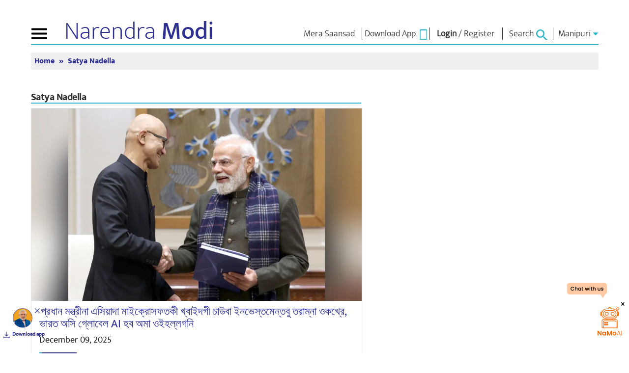

--- FILE ---
content_type: text/html; charset=UTF-8
request_url: https://www.narendramodi.in/man/category/news/satya-nadella
body_size: 22409
content:
<!doctype html>
<html lang="man">

<head>
    <!-- Google Tag Manager -->
    <script async src="https://www.googletagmanager.com/gtag/js?id=G-MPJMB8R0X4"></script>
    <script> window.dataLayer = window.dataLayer || []; function gtag() { dataLayer.push(arguments); } gtag('js', new Date()); gtag('config', 'G-MPJMB8R0X4'); </script>
    <!--        <script>(function (w, d, s, l, i) {
                w[l] = w[l] || [];
                w[l].push({'gtm.start':
                            new Date().getTime(), event: 'gtm.js'});
                var f = d.getElementsByTagName(s)[0],
                        j = d.createElement(s), dl = l != 'dataLayer' ? '&l=' + l : '';
                j.async = true;
                j.src =
                        'https://www.googletagmanager.com/gtm.js?id=' + i + dl;
                f.parentNode.insertBefore(j, f);
            })(window, document, 'script', 'dataLayer', 'GTM-WRGDXV4');</script>-->
    <!-- End Google Tag Manager -->
    <title>Satya Nadella: Latest News, Videos and Photos |  www.narendramodi.in |</title>
<meta name="description" content="Explore latest and breaking news on Satya Nadella, photos and videos on |  www.narendramodi.in |">
<meta name="keywords" content="Satya Nadella"/>
<meta http-equiv="X-UA-Compatible" content="IE=edge" />
<meta http-equiv="X-UA-Compatible" content="IE=EmulateIE7" />
<meta name="google-site-verification" content="google60fc0359aa00b72d.html" />
<meta property="fb:pages" content="177526890164" />
<meta property="og:title" content="Satya Nadella: Latest News, Videos and Photos |  www.narendramodi.in |" />
<meta property="og:keywords" content="Satya Nadella" />
<meta property="og:description" content="Explore latest and breaking news on Satya Nadella, photos and videos on |  www.narendramodi.in |" />
<meta property="og:type" content="Satya Nadella" />
<meta property="og:image" content="https://cdn.narendramodi.in/" />
<meta property="og:image:secure" content="https://cdn.narendramodi.in/" />
<meta property="og:url" content="https://www.narendramodi.in/man/category/news/satya-nadella"/>
<meta name="robots" content="noodp" />
<link rel="canonical" href="https://www.narendramodi.in/man/category/news/satya-nadella">
<meta property="og:site_name" content="www.narendramodi.in"/>
<meta name="twitter:card" content="summary_large_image"/>
<meta name="twitter:site" content="@narendramodi"/>
<meta name="twitter:creator" content="@narendramodi"/>
<meta name="twitter:title" content="Satya Nadella: Latest News, Videos and Photos |  www.narendramodi.in |"/>
<meta name="twitter:keywords" content="Satya Nadella"/>
<meta name="twitter:description" content="Explore latest and breaking news on Satya Nadella, photos and videos on |  www.narendramodi.in |"/>
<meta name="twitter:image" content="https://cdn.narendramodi.in/"/>
<meta name="twitter:url" content="https://www.narendramodi.in/man/category/news/satya-nadella" />
<meta name="twitter:app:name:iphone" content="Narendra Modi App" />
<meta name="twitter:app:id:iphone" content="1016781909" />
<meta name="twitter:app:url:iphone" content="com.namo.narendramodiapp://send?url=https://www.narendramodi.in/man/category/news/satya-nadella" />
<meta name="twitter:app:name:ipad" content="Narendra Modi App" />
<meta name="twitter:app:id:ipad" content="1016781909" />
<meta name="twitter:app:url:ipad" content="com.namo.narendramodiapp://send?url=https://www.narendramodi.in/man/category/news/satya-nadella" />
<meta name="twitter:app:name:googleplay" content="Narendra Modi App" />
<meta name="twitter:app:id:googleplay" content="com.narendramodiapp" />
<meta name="twitter:app:url:googleplay" content="narendramodiapp://url=https://www.narendramodi.in/man/category/news/satya-nadella" />
<meta name="news_keywords" content="Satya Nadella"/>
<meta itemprop="publisher" content="Narendramodi.in" />
<meta itemprop="url" content="https://www.narendramodi.in/man/category/news/satya-nadella" />
<meta itemprop="headline" content="Satya Nadella: Latest News, Videos and Photos |  www.narendramodi.in |" />
<meta itemprop="datePublished" content="January 20, 2026 01:08 AM" />
<meta itemprop="inLanguage" content="Manipuri" />
<meta itemprop="articleSection" content="News" />
<meta http-equiv="Last-Modified" content="Tue, 20 Jan  2026 01:08:25 +0530"/>
<link rel="amphtml" href="https://www.narendramodi.in/man/amp/category/news/satya-nadella">
<meta http-equiv="Content-Type" content="text/html; charset=utf-8" />
<meta name="viewport" content="width=device-width, initial-scale=1.0, maximum-scale=1.00" />
<link rel="icon" type="image/ico"
    href="https://staticmain.narendramodi.in/images/favicon.ico?v=1b22" />
<link rel="stylesheet" href="https://staticmain.narendramodi.in/css/normalize.css?v=1b22" />
<link rel="stylesheet" href="https://staticmain.narendramodi.in/css/bootstrap.min.css?v=1b22">
<link rel="stylesheet" href="https://staticmain.narendramodi.in/css/animate.css?v=1b22">
<link rel="stylesheet" href="https://staticmain.narendramodi.in/css/owl.carousel.min.css?v=1b22">
<link rel="stylesheet" href="https://staticmain.narendramodi.in/css/rippler.css?v=1b22">
<link rel="stylesheet" href="https://staticmain.narendramodi.in/css/animsition.css?v=1b22">
<link rel="stylesheet" href="https://staticmain.narendramodi.in/css/dynamic-slider.css?v=1b22">
<link rel="stylesheet" href="https://staticmain.narendramodi.in/css/jquery.fancybox.css?v=1b22">
<link rel="stylesheet"
    href="https://staticmain.narendramodi.in/css/jquery.fancybox-buttons.css?v=1b22">
<link rel="stylesheet" href="https://staticmain.narendramodi.in/css/font-awesome.min.css?v=1b22">
<link rel="stylesheet" href="https://staticmain.narendramodi.in/css/datepicker.min.css?v=1b22">
<link rel="stylesheet" href="https://staticmain.narendramodi.in/css/feature-carousel.css?v=1b22">
<link rel="stylesheet"
    href="https://staticmain.narendramodi.in/css/jquery-autocomplete-ui.css?v=1b22">
<link rel="stylesheet"
    href="https://staticmain.narendramodi.in/prettyPhoto/css/prettyPhoto.css?v=1b22">

<link href="https://fonts.googleapis.com/css?family=Roboto:300,300i,400,400i,500,500i,700,700i,900,900i"
    rel="stylesheet">

<meta name="facebook-domain-verification" content="12htnalezen2u662jx8fs4sacik7nw" />
    <link rel="stylesheet" href="https://staticmain.narendramodi.in/css/flipping_gallery.css?v=1b22">


<link rel="stylesheet" href="https://staticmain.narendramodi.in/css/nm_styles.css?v=1b22">
<link rel="stylesheet" href="https://staticmain.narendramodi.in/css/nm_styles2.css?v=1b22">
<link rel="stylesheet" href="https://staticmain.narendramodi.in/css/style.css?v=1b22">
<link rel="publisher" href="https://plus.google.com/+NarendraModi" />

<script src="https://staticmain.narendramodi.in/js/jquery-1.11.3.min.js?v=1b22"></script>

<script src="https://staticmain.narendramodi.in/js/common.js" type="text/javascript" charset="utf-8"></script>
<script src="https://staticmain.narendramodi.in/js/bootstrap.min.js" type="text/javascript" charset="utf-8"></script>
<script src="https://staticmain.narendramodi.in/js/owl.carousel.js?v=1b22"></script>
<script src="https://staticmain.narendramodi.in/js/datepicker.min.js?v=1b22"></script>

<script type="text/javascript">
    var recaptcha_forgot_password_widget, download_form_captcha_widget;
    var JS_BASE_URL = 'https://www.narendramodi.in/';
    var STATIC_URL = 'https://staticmain.narendramodi.in/';
    var CLEVERTAP_ACCOUNT_ID = '4RR-W49-K84Z';
    $(document).ready(function () {
        var post_id = getParameterByName('post_id');

        if (post_id != "") {
            window.close();
        }
        var tweet_response = getParameterByName('tweet_response');
        if (tweet_response == "success") {
            window.close();
        }
        var bday = getCookie('referer_url_redirect_bday');
        var cookieName = 'referer_url_redirect_bday';
        if (bday == "referer_url_redirect_bday") {
            deleteCookie(cookieName);
            if (loggedUserEncId != '') {
                getbdayredirect();
            }
        }
    });
</script>


<div id="fb-root"></div>
<script>(function (d, s, id) {
        var js, fjs = d.getElementsByTagName(s)[0];
        if (d.getElementById(id))
            return;
        js = d.createElement(s);
        js.id = id;
        js.src = "//connect.facebook.net/en_GB/sdk.js#xfbml=1&version=v2.3&appId=758877587523517";
        fjs.parentNode.insertBefore(js, fjs);
    }(document, 'script', 'facebook-jssdk'));</script>


<script>
    (function (i, s, o, g, r, a, m) {
        i['GoogleAnalyticsObject'] = r;
        i[r] = i[r] || function () {
            (i[r].q = i[r].q || []).push(arguments)
        }, i[r].l = 1 * new Date();
        a = s.createElement(o),
            m = s.getElementsByTagName(o)[0];
        a.async = 1;
        a.src = g;
        m.parentNode.insertBefore(a, m)
    })(window, document, 'script', '//www.google-analytics.com/analytics.js', 'ga');

    ga('create', 'UA-12426985-1', 'auto');
    ga('send', 'pageview');


    function setreferrerUrl() {
        var referralUrl = window.location.href;
        setCookie('referer_url_web', referralUrl, 1);
    }

</script>

<script src="https://staticmain.narendramodi.in/js/modernizr.min.js?v=1b22"></script>

<script src="https://staticmain.narendramodi.in/js/jquery.rippler.js?v=1b22"></script>
<script src="https://staticmain.narendramodi.in/js/wow.js?v=1b22"></script>
<script src="https://staticmain.narendramodi.in/js/smoothscroll.js?v=1b22"></script>
<script src="https://staticmain.narendramodi.in/js/jquery.easing.1.3.min.js?v=1b22"></script>
<script src="https://staticmain.narendramodi.in/js/tabulous.js?v=1b22"></script>
<script src="https://staticmain.narendramodi.in/js/jquery.animsition.js?v=1b22"></script>
<script src="https://staticmain.narendramodi.in/js/jquery.fancybox.js?v=1b22"></script>
<script src="https://staticmain.narendramodi.in/js/jquery.fancybox-buttons.js?v=1b22"></script>
<script src="https://staticmain.narendramodi.in/js/jquery.fancybox-media.js?v=1b22"></script>
<script src="https://staticmain.narendramodi.in/js/jquery.dynamic-slider.min.js?v=1b22"></script>
<script src="https://staticmain.narendramodi.in/js/preview.js?v=1b22"></script>
<script src="https://staticmain.narendramodi.in/js/skrollr.min.js?v=1b22"></script>
<script src="https://staticmain.narendramodi.in/js/app.js?v=1b22"></script>
<script src="https://staticmain.narendramodi.in/js/jquery.featureCarousel.js?v=1b22"></script>
<script src="https://staticmain.narendramodi.in/js/jquery.vgrid.js?v=1b22"></script>
<script src="https://staticmain.narendramodi.in/js/jquery-autocomplete-ui.js?v=1b22"></script>
<script src="https://staticmain.narendramodi.in/js/validator.js?v=1b22"></script>
<script src="https://staticmain.narendramodi.in/js/framework/bootstrap.min.js?v=1b22"></script>
<script src="https://staticmain.narendramodi.in/js/valdate-form.js?v=1768871305"></script>
<script src="https://staticmain.narendramodi.in/js/jwplayer.js?v=1b22"></script>
<script src="https://staticmain.narendramodi.in/js/jquery.slimscroll.min.js?v=1b22"></script>
<script src="https://staticmain.narendramodi.in/js/jquery.slimscroll.min.js?v=1b22"></script>
<script src="https://staticmain.narendramodi.in/js/jquery.bxslider.min.js?v=1b22"></script>
<script
    src="https://staticmain.narendramodi.in/prettyPhoto/js/jquery.prettyPhoto.js?v=1b22"></script>
<script src="https://staticmain.narendramodi.in/js/jquery.flipping_gallery.js?v=1b22"></script>
<script src="https://staticmain.narendramodi.in/js/scripts.js?v=1b22"></script>
<script src="https://staticmain.narendramodi.in/js/imgLiquid.js?v=1b22"></script>
<script src="https://staticmain.narendramodi.in/js/nmPeoplescorner.js" type="text/javascript" charset="utf-8"></script>
<script src="https://staticmain.narendramodi.in/js/html2canvas.js?v=1b22"></script>

        <!-- Facebook Pixel Code -->
        <script>
            !function (f, b, e, v, n, t, s) {
                if (f.fbq)
                    return;
                n = f.fbq = function () {
                    n.callMethod ? n.callMethod.apply(n, arguments) : n.queue.push(arguments)
                };
                if (!f._fbq)
                    f._fbq = n;
                n.push = n;
                n.loaded = !0;
                n.version = '2.0';
                n.queue = [];
                t = b.createElement(e);
                t.async = !0;
                t.src = v;
                s = b.getElementsByTagName(e)[0];
                s.parentNode.insertBefore(t, s)
            }(window, document, 'script', 'https://connect.facebook.net/en_US/fbevents.js');
            fbq('init', '1160526557455990');
            fbq('track', 'PageView');
        </script>
        <noscript><img height="1" width="1" style="display:none"
                src="https://www.facebook.com/tr?id=1160526557455990&ev=PageView&noscript=1" /></noscript>
        <!-- End Facebook Pixel Code -->
            </head>

<body>
    
    <!-- Google Tag Manager (noscript) -->
    <noscript><iframe src="https://www.googletagmanager.com/ns.html?id=GTM-WRGDXV4" height="0" width="0"
            style="display:none;visibility:hidden"></iframe></noscript>
    <!-- End Google Tag Manager (noscript) -->

    <div class="">
        <!--Main Align-->
        <div class="wrapper">
            
<div class="nmapp-container" id="namoapp-download">
    <div class="appInner">
        <div class="nmAppClose" id="nmAppClose"></div>
        <div class="nmAppImg"><a target="_blank" href="https://nm4.in/dnldapp"><img
                    src="https://staticmain.narendramodi.in/images/nmApp_img.png" alt="Download NaMo App" width="40"></a></div>
        <div class="nmAppdownloadBtn"><a target="_blank" href="https://nm4.in/dnldapp">Download app</a></div>
    </div>
</div>
<div class="nmapp-container" style="right: 0;left: auto;">
    <!-- <div style="position:fixed; inset:0; background: rgba(0, 0, 0, 0);" onclick="closechatgbt()"></div> -->
    <div class="appInner">
        <!--<div class="nmAppClose"></div>-->
        <div class="nmAppImg2">
            <button id="bnthidd" style="background:none;border:none;outline: none"
                onclick="showchatgbt('')"><img src="https://staticmain.narendramodi.in/images/floater.svg"
                    alt="Download NaMo App" width="120" /></button>
<!--            <button id="bntshow" class="close_gpt"
                style="display: none;background:none;border:none;outline:none;position:fixed;right:30px;z-index:9"
                onclick="closechatgbt()"><img src="https://staticmain.narendramodi.in/images/crosswhite.svg" alt="Download NaMo App"
                    width="20"></button>-->
            <button id="bntshow" class="close_gpt"
                style="display: none;background:none;border:none;outline:none;position:fixed;right:30px;z-index:9"
                onclick="closechatgbt()"><img src="https://staticmain.narendramodi.in/images/crossblack.svg" alt="Download NaMo App"
                    width="20"></button>
            <!-- style="display:none;width:34vw;border-radius:10px;position:fixed;top:auto;right:0px;bottom:0px" id="gpt" -->
            <iframe class="iframe_gpt"
                style="height:90vh;Width: 35vw;display:none;border-radius:10px;position:fixed;top:auto;right:0px;bottom:0px"
                id="gpt" allow="clipboard-read; clipboard-write"
                src="https://namoai.narendramodi.in?userid=">
                <!-- src="https://namoaiuat.narendramodi.in?userid="> -->
            </iframe>
        </div>
        <!--<div class="nmAppdownloadBtn"><a target="_blank" href="https://nm4.in/dnldapp">Download app</a></div>-->
    </div>

</div>

<header>
    <!--begin nav -->
    <button type="button" id="animated-navicon" class="navbar-toggle2" data-toggle="collapse"
        data-target="#mobile-navbar-collapse"> <span class="sr-only">Toggle navigation</span> <span
            class="icon-bar"></span> <span class="icon-bar"></span> <span class="icon-bar"></span> </button>
    <div class="logo">
                    <a href="https://www.narendramodi.in/man">Narendra <b>Modi</b></a>
            </div>
    <div class="right">
                <div class="app">
            <!--live link href="https://mymp-dashboard.narendramodi.in?userid=" -->
            <a target="_blank" href="https://mymp-dashboard.narendramodi.in?userid="><span
                    data-hover="Mera Saansad">Mera Saansad</span></a>

            <!--stage link-->
            <!--<a target="_blank" href="https://mpcorneruat.narendramodi.in?userid=<? $encUserId ?>"><span data-hover="Mera Saansad">Mera Saansad</span></a>-->
        </div>
                <div class="login" style="width: auto;padding: 0px 5px 0px 5px;">
                            <a href="https://www.narendramodi.in/downloadapp">
                    <span data-hover="Download App">Download App</span> &nbsp;<img
                        src="https://staticmain.narendramodi.in/images/appIcon.jpg" alt="App Download" />
                </a>
                    </div>

            <div class="login">
                    <a id="nmlogin" href="#" data-toggle="modal" onclick="LoginPopup()" data-target="#loginModal"><span
                    data-hover="Login"><b>Login</b></span></a> 
            /
            <a href="https://www.narendramodi.in/subscribe#signup"><span data-hover="Register">Register</span></a>
            </div>

<div class="modal fade" id="loginModal" tabindex="-1" role="dialog" aria-hidden="true">
    <div class="modal-dialog">
        <div class="modal-content loginWithContent2">
            <!-- <div class="login_header">
                <ul>
                    <li class="log_gro">
                        <h5>Log in or Sign up</h5>
                    </li>
                    <li>
                        <button title="Close" type="button" class="close loginClose" data-dismiss="modal"
                            aria-hidden="true">
                            <img src="https://staticmain.narendramodi.in/images/cross.png" alt="" />
                        </button>
                    </li>
                </ul>
            </div> -->
            <div id="Login">
                <div class="form-horizontal SignPopup">
                    <div class="login_header">
                        <ul>
                            <li class="log_gro">
                                <h5>Log in or Sign up</h5>
                            </li>
                            <li>
                                <button title="Close" type="button" class="close loginClose" data-dismiss="modal"
                                    aria-hidden="true">
                                    <img src="https://staticmain.narendramodi.in/images/cross.png" alt="" />
                                </button>
                            </li>
                        </ul>
                    </div>
                    <form method="post" id="login_form" autocomplete="off">
                        <input type="hidden" name="_csrf" value="pVLr3SsX-bN_cMthsGzimbvxUcV2bJAH4i3kNezYHRnIYrKnUVu_6zEmrhLIHKfe0LAmqkMqyEyEHKcBnItZdg==">                        <div class="alert alert-danger" style="display: none"> </div>
                        <div id="message" style="display: none"></div>
                        <div class="form-group">
                            <label class="col-sm-12 control-label" for="email_address"></label>
                            <div class="col-sm-12">
                                <input type="text" id="email_address" name="LoginForm[user_email]"
                                    id="LoginForm_forsite" class="form-control email_address emailform"
                                    placeholder="Email*" autocomplete="off">
                            </div>
                        </div>
                        <div class="form-group">
                            <label class="col-sm-12 control-label" for="password"></label>
                            <div class="col-sm-12">
                                <input type="password" id="password" name="LoginForm[password]"
                                    class="form-control password passwordform" placeholder="Password*" />
                                <input type="hidden" value="news" id="page_url"
                                    name="page_url" class="form-control email_add" autocomplete="off">
                                <input type="hidden" value="" id="login_social_use">
                            </div>
                        </div>
                        <div class="row">
                            <label class="col-sm-4 control-label"></label>
                            <div class="col-sm-12">
                                <div style="display:flex; align-items: center; justify-content: space-between">
                                    <!-- <div>
                                        <input type="checkbox" name="LoginForm[rememberMe]" />
                                        Remember Me
                                    </div> -->
                                    <a href="javascript:void(0)" class="small" id="forgot">Forgot password?</a>
                                </div>
                            </div>
                        </div>
                        <div class="form-group">
                            <label class="col-sm-4 control-label"></label>
                            <div class="col-sm-12">
                                <button id="login_button1" class="nmlogin_btn" onclick="clevertapLogininfo();"> Login
                                </button>
                            </div>
                        </div>
                    </form>
                    <h6 class="newweb">New to website? <a href="https://www.narendramodi.in/subscribe">Create new account</a>
                    </h6>
                    <div class="orflex">
                        <span class="ltline"></span>
                        <h5 class="or_text">OR</h5>
                        <span class="rtline"></span>
                    </div>
                    <ul class="loginwith">
                        <li>
                            <button class="otp_login">
                                <img src="https://staticmain.narendramodi.in/images/phonecon.png" alt="" /> <span>Continue with phone
                                    number</span>
                            </button>
                        </li>
                        <!-- <li>
                            <button>
                                <img src="./assets/images/facebookcon.png" alt="" /> <span>Continue with Facebook</span>
                            </button>
                        </li> -->
                    </ul>
                    <!-- <div align="center" class="loginOtherOptions"> <a class="fb_login" href="javascript: void(0)"
                            onclick="javascript:window.open('https://www.narendramodi.in/user/signin/oauth?authclient=facebook', '', 'menubar=no,toolbar=no,resizable=no,scrollbars=no,height=400,width=600');
                            return false;"> <img alt="Login with facebook"
                                src="https://staticmain.narendramodi.in/images/login_with_fb_btn.png" />
                        </a>
                    </div> -->
                </div>
            </div>
            <div id="Forgot">
                <form method="post" id="form-forgot" autocomplete="off">
                    <div class="form-horizontal SignPopup">
                        <div class="login_header">
                            <ul>
                                <li class="log_gro">
                                    <h5>Forget Password</h5>
                                </li>
                                <li>
                                    <button title="Close" type="button" class="close loginClose" data-dismiss="modal"
                                        aria-hidden="true">
                                        <img src="https://staticmain.narendramodi.in/images/cross.png" alt="" />
                                    </button>
                                </li>
                            </ul>
                        </div>
                        <div class="alert alert-danger" style="display: none"> </div>
                        <div id="message_forgot" style="display: none"></div>
                        <div class="form-group">
                            <label class="col-sm-4 control-label" for="email_add"></label>
                            <div class="col-sm-12">
                                <input type="text" id="email_add" name="user_email"
                                    class="form-control email_add emailform" autocomplete="off" placeholder="Email Id*">
                            </div>
                        </div>
                        <div class="form-group captcha_div" style="margin-left: 0px;padding-bottom: 47px;">
                            <label class="col-sm-4 control-label">Captcha*</label>
                            <div class="g-recaptcha" id="recaptcha_forgot_password"></div>
                        </div>
                        <div class="form-group">
                            <label class="col-sm-4 control-label"></label>
                            <div class="col-sm-12">
                                <input id="login_button" onclick=" return forgotPassword();" class="nmlogin_btn"
                                    value="Reset Password">

                            </div>
                        </div>
                        <h6 class="newweb">New to website? <a href="https://www.narendramodi.in/subscribe">Create new
                                account</a></h6>
                        <!-- <div class="orflex">
                            <span class="ltline"></span>
                            <h5 class="or_text">OR</h5>
                            <span class="rtline"></span>
                        </div> -->
                        <!-- <ul class="loginwith">
                            <li>
                                <button>
                                    <img src="./assets/images/facebookcon.png" alt="" /> <span>Continue with
                                        Facebook</span>
                                </button>
                            </li>
                        </ul> -->
                        <!-- <div align="center" class="loginOtherOptions">
                            <a href="javascript: void(0)" class="fb_login" onclick="javascript:window.open('https://www.narendramodi.in/user/signin/oauth?authclient=facebook', '', 'menubar=no,toolbar=no,resizable=no,scrollbars=no,height=400,width=600');
                                    return false;"> <img alt="Login with facebook"
                                    src="https://staticmain.narendramodi.in/images/login_with_fb_btn.png" />
                            </a>
                        </div> -->
                    </div>
                </form>
            </div>
            <div id="OtpLogin">
                <div class="form-horizontal SignPopup">
                     <div id="message_otplogin" style="display: none"></div> 

                    <div class="otprequestsection">
                        <div class="login_header">
                            <ul>
                                <li class="log_gro">
                                    <h5>Log in or Sign up</h5>
                                </li>
                                <li>
                                    <button title="Close" type="button" class="close loginClose" data-dismiss="modal"
                                        aria-hidden="true">
                                        <img src="https://staticmain.narendramodi.in/images/cross.png" alt="" />
                                    </button>
                                </li>
                            </ul>
                        </div>
                        <div id="message_otplogin" style="display: none"></div>
                        <div class="form-group">
                            <div class="col-sm-12">
                                <select name="country_code" class="form-control count_sel" autocomplete="off">
                                    <option value="">Select</option>
                                    <option value="213">Algeria (+213)</option>
                                    <option value="376">Andorra (+376)</option>
                                    <option value="244">Angola (+244)</option>
                                    <option value="1264">Anguilla (+1264)</option>
                                    <option value="1268">Antigua &amp; Barbuda (+1268) </option>
                                    <option value="599">Antilles(Dutch) (+599)</option>
                                    <option value="54">Argentina (+54)</option>
                                    <option value="374">Armenia (+374)</option>
                                    <option value="297">Aruba (+297)</option>
                                    <option value="247">Ascension Island (+247)</option>
                                    <option value="61">Australia (+61)</option>
                                    <option value="43">Austria (+43)</option>
                                    <option value="994">Azerbaijan (+994)</option>
                                    <option value="1242">Bahamas (+1242)</option>
                                    <option value="973">Bahrain (+973)</option>
                                    <option value="880">Bangladesh (+880)</option>
                                    <option value="1246">Barbados (+1246)</option>
                                    <option value="375">Belarus (+375)</option>
                                    <option value="32">Belgium (+32)</option>
                                    <option value="501">Belize (+501)</option>
                                    <option value="229">Benin (+229)</option>
                                    <option value="1441">Bermuda (+1441)</option>
                                    <option value="975">Bhutan (+975)</option>
                                    <option value="591">Bolivia (+591)</option>
                                    <option value="387">Bosnia Herzegovina (+387)</option>
                                    <option value="267">Botswana (+267)</option>
                                    <option value="55">Brazil (+55)</option>
                                    <option value="673">Brunei (+673)</option>
                                    <option value="359">Bulgaria (+359)</option>
                                    <option value="226">Burkina Faso (+226)</option>
                                    <option value="257">Burundi (+257)</option>
                                    <option value="855">Cambodia (+855)</option>
                                    <option value="237">Cameroon (+237)</option>
                                    <option value="11">Canada (+1)</option>
                                    <option value="238">Cape Verde Islands (+238)</option>
                                    <option value="1345">Cayman Islands (+1345)</option>
                                    <option value="236">Central African Republic (+236)</option>
                                    <option value="56">Chile (+56)</option>
                                    <option value="86">China (+86)</option>
                                    <option value="57">Colombia (+57)</option>
                                    <option value="269">Comoros (+269)</option>
                                    <option value="242">Congo (+242)</option>
                                    <option value="682">Cook Islands (+682)</option>
                                    <option value="506">Costa Rica (+506)</option>
                                    <option value="385">Croatia (+385)</option>
                                    <option value="53">Cuba (+53)</option>
                                    <option value="90392">Cyprus North (+90392)</option>
                                    <option value="357">Cyprus South (+357)</option>
                                    <option value="42">Czech Republic (+42)</option>
                                    <option value="45">Denmark (+45)</option>
                                    <option value="2463">Diego Garcia (+2463)</option>
                                    <option value="253">Djibouti (+253)</option>
                                    <option value="1809">Dominica (+1809)</option>
                                    <option value="1809">Dominican Republic (+1809)</option>
                                    <option value="593">Ecuador (+593)</option>
                                    <option value="20">Egypt (+20)</option>
                                    <option value="353">Eire (+353)</option>
                                    <option value="503">El Salvador (+503)</option>
                                    <option value="240">Equatorial Guinea (+240)</option>
                                    <option value="291">Eritrea (+291)</option>
                                    <option value="372">Estonia (+372)</option>
                                    <option value="251">Ethiopia (+251)</option>
                                    <option value="500">Falkland Islands (+500)</option>
                                    <option value="298">Faroe Islands (+298)</option>
                                    <option value="679">Fiji (+679)</option>
                                    <option value="358">Finland (+358)</option>
                                    <option value="33">France (+33)</option>
                                    <option value="594">French Guiana (+594)</option>
                                    <option value="689">French Polynesia (+689)</option>
                                    <option value="241">Gabon (+241)</option>
                                    <option value="220">Gambia (+220)</option>
                                    <option value="7880">Georgia (+7880)</option>
                                    <option value="49">Germany (+49)</option>
                                    <option value="233">Ghana (+233)</option>
                                    <option value="350">Gibraltar (+350)</option>
                                    <option value="30">Greece (+30)</option>
                                    <option value="299">Greenland (+299)</option>
                                    <option value="1473">Grenada (+1473)</option>
                                    <option value="590">Guadeloupe (+590)</option>
                                    <option value="671">Guam (+671)</option>
                                    <option value="502">Guatemala (+502)</option>
                                    <option value="224">Guinea (+224)</option>
                                    <option value="245">Guinea - Bissau (+245)</option>
                                    <option value="592">Guyana (+592)</option>
                                    <option value="509">Haiti (+509)</option>
                                    <option value="504">Honduras (+504)</option>
                                    <option value="852">Hong Kong (+852)</option>
                                    <option value="36">Hungary (+36)</option>
                                    <option value="354">Iceland (+354)</option>
                                    <option selected="" value="91">India (+91)</option>
                                    <option value="62">Indonesia (+62)</option>
                                    <option value="98">Iran (+98)</option>
                                    <option value="964">Iraq (+964)</option>
                                    <option value="972">Israel (+972)</option>
                                    <option value="39">Italy (+39)</option>
                                    <option value="225">Ivory Coast (+225)</option>
                                    <option value="1876">Jamaica (+1876)</option>
                                    <option value="81">Japan (+81)</option>
                                    <option value="962">Jordan (+962)</option>
                                    <option value="7">Kazakhstan (+7)</option>
                                    <option value="254">Kenya (+254)</option>
                                    <option value="686">Kiribati (+686)</option>
                                    <option value="850">Korea North (+850)</option>
                                    <option value="82">Korea South (+82)</option>
                                    <option value="965">Kuwait (+965)</option>
                                    <option value="996">Kyrgyzstan (+996)</option>
                                    <option value="856">Laos (+856)</option>
                                    <option value="371">Latvia (+371)</option>
                                    <option value="961">Lebanon (+961)</option>
                                    <option value="266">Lesotho (+266)</option>
                                    <option value="231">Liberia (+231)</option>
                                    <option value="218">Libya (+218)</option>
                                    <option value="417">Liechtenstein (+417)</option>
                                    <option value="370">Lithuania (+370)</option>
                                    <option value="352">Luxembourg (+352)</option>
                                    <option value="853">Macao (+853)</option>
                                    <option value="389">Macedonia (+389)</option>
                                    <option value="261">Madagascar (+261)</option>
                                    <option value="265">Malawi (+265)</option>
                                    <option value="60">Malaysia (+60)</option>
                                    <option value="960">Maldives (+960)</option>
                                    <option value="223">Mali (+223)</option>
                                    <option value="356">Malta (+356)</option>
                                    <option value="692">Marshall Islands (+692)</option>
                                    <option value="596">Martinique (+596)</option>
                                    <option value="222">Mauritania (+222)</option>
                                    <option value="269">Mayotte (+269)</option>
                                    <option value="52">Mexico (+52)</option>
                                    <option value="691">Micronesia (+691)</option>
                                    <option value="373">Moldova (+373)</option>
                                    <option value="377">Monaco (+377)</option>
                                    <option value="976">Mongolia (+976)</option>
                                    <option value="1664">Montserrat (+1664)</option>
                                    <option value="212">Morocco (+212)</option>
                                    <option value="258">Mozambique (+258)</option>
                                    <option value="95">Myanmar (+95)</option>
                                    <option value="264">Namibia (+264)</option>
                                    <option value="674">Nauru (+674)</option>
                                    <option value="977">Nepal (+977)</option>
                                    <option value="31">Netherlands (+31)</option>
                                    <option value="687">New Caledonia (+687)</option>
                                    <option value="64">New Zealand (+64)</option>
                                    <option value="505">Nicaragua (+505)</option>
                                    <option value="227">Niger (+227)</option>
                                    <option value="234">Nigeria (+234)</option>
                                    <option value="683">Niue (+683)</option>
                                    <option value="672">Norfolk Islands (+672)</option>
                                    <option value="670">Northern Marianas (+670)</option>
                                    <option value="47">Norway (+47)</option>
                                    <option value="968">Oman (+968)</option>
                                    <option value="680">Palau (+680)</option>
                                    <option value="507">Panama (+507)</option>
                                    <option value="675">Papua New Guinea (+675)</option>
                                    <option value="595">Paraguay (+595)</option>
                                    <option value="51">Peru (+51)</option>
                                    <option value="63">Philippines (+63)</option>
                                    <option value="48">Poland (+48)</option>
                                    <option value="351">Portugal (+351)</option>
                                    <option value="1787">Puerto Rico (+1787)</option>
                                    <option value="974">Qatar (+974)</option>
                                    <option value="262">Reunion (+262)</option>
                                    <option value="40">Romania (+40)</option>
                                    <option value="7">Russia (+7)</option>
                                    <option value="250">Rwanda (+250)</option>
                                    <option value="378">San Marino (+378)</option>
                                    <option value="239">Sao Tome &amp; Principe (+239)</option>
                                    <option value="966">Saudi Arabia (+966)</option>
                                    <option value="221">Senegal (+221)</option>
                                    <option value="381">Serbia (+381)</option>
                                    <option value="248">Seychelles (+248)</option>
                                    <option value="232">Sierra Leone (+232)</option>
                                    <option value="65">Singapore (+65)</option>
                                    <option value="421">Slovak Republic (+421)</option>
                                    <option value="386">Slovenia (+386)</option>
                                    <option value="677">Solomon Islands (+677)</option>
                                    <option value="252">Somalia (+252)</option>
                                    <option value="27">South Africa (+27)</option>
                                    <option value="34">Spain (+34)</option>
                                    <option value="94">Sri Lanka (+94)</option>
                                    <option value="290">St. Helena (+290)</option>
                                    <option value="1869">St. Kitts (+1869)</option>
                                    <option value="1758">St. Lucia (+1758)</option>
                                    <option value="249">Sudan (+249)</option>
                                    <option value="597">Suriname (+597)</option>
                                    <option value="268">Swaziland (+268)</option>
                                    <option value="46">Sweden (+46)</option>
                                    <option value="41">Switzerland (+41)</option>
                                    <option value="963">Syria (+963)</option>
                                    <option value="886">Taiwan (+886)</option>
                                    <option value="7">Tajikstan (+7)</option>
                                    <option value="66">Thailand (+66)</option>
                                    <option value="228">Togo (+228)</option>
                                    <option value="676">Tonga (+676)</option>
                                    <option value="1868">Trinidad &amp; Tobago (+1868)</option>
                                    <option value="216">Tunisia (+216)</option>
                                    <option value="90">Turkey (+90)</option>
                                    <option value="7">Turkmenistan (+7)</option>
                                    <option value="993">Turkmenistan (+993)</option>
                                    <option value="1649">Turks &amp; Caicos Islands (+1649)</option>
                                    <option value="688">Tuvalu (+688)</option>
                                    <option value="256">Uganda (+256)</option>
                                    <option value="44">UK (+44)</option>
                                    <option value="380">Ukraine (+380)</option>
                                    <option value="971">United Arab Emirates (+971)</option>
                                    <option value="598">Uruguay (+598)</option>
                                    <option value="1">USA (+1)</option>
                                    <option value="7">Uzbekistan (+7)</option>
                                    <option value="678">Vanuatu (+678)</option>
                                    <option value="379">Vatican City (+379)</option>
                                    <option value="58">Venezuela (+58)</option>
                                    <option value="84">Vietnam (+84)</option>
                                    <option value="1284">Virgin Islands - British (+1284)</option>
                                    <option value="1340">Virgin Islands - US (+1340)</option>
                                    <option value="681">Wallis &amp; Futuna (+681)</option>
                                    <option value="969">Yemen (North) (+969)</option>
                                    <option value="967">Yemen (South) (+967)</option>
                                    <option value="381">Yugoslavia (+381)</option>
                                    <option value="243">Zaire (+243)</option>
                                    <option value="260">Zambia (+260)</option>
                                    <option value="263">Zimbabwe (+263)</option>
                                </select>
                            </div>
                            <label class="col-sm-4 control-label" for="email_add"></label>
                            <div class="col-sm-12">
                                <input type="number" id="mobile_add_otp" name="user_mobile_otp"
                                    class="form-control mobile_add phoneform" placeholder="MobileNumber*" min="1"
                                    max="9999999999" autocomplete="off">
                                <p class="otpinfo">We will send you 4 digit OTP to confirm your number</p>
                            </div>
                        </div>
                        <!-- <div class="form-group">
                            <label class="col-sm-4 control-label"></label>
                            <div class="col-sm-12">
                                <button id="otp_button" class="nmlogin_btn">Send OTP</button>
                            </div>
                        </div> -->
                        <div class="form-group">
                            <label class="col-sm-4 control-label"></label>
                            <div class="col-sm-12">
                                <button id="otp_button" class="btn btn-warning btn-lg customLoginBtn nmlogin_btn">Send
                                    OTP</button>
                            </div>
                        </div>
                        <h6 class="newweb">New to website? <a href="https://www.narendramodi.in/subscribe">Create new
                                account</a></h6>
                        <div class="orflex">
                            <span class="ltline"></span>
                            <h5 class="or_text">OR</h5>
                            <span class="rtline"></span>
                        </div>
                        <ul class="loginwith">
                            <li>
                                <button class="email_login">
                                    <img src="https://staticmain.narendramodi.in/images/enve.png" alt="" /> <span>Continue with
                                        email</span>
                                </button>
                            </li>
                            <!-- <li>
                                <button>
                                    <img src="./assets/images/facebookcon.png" alt="" /> <span>Continue with
                                        Facebook</span>
                                </button>
                            </li> -->
                        </ul>
                    </div>
                    <div class="otpverifysection">
                        <div class="login_header">
                            <ul>
                                <li class="log_gro">
                                    <h5>Confirm your number</h5>
                                </li>
                                <li>
                                    <button title="Close" type="button" class="close loginClose" data-dismiss="modal"
                                        aria-hidden="true">
                                        <img src="https://staticmain.narendramodi.in/images/cross.png" alt="" />
                                    </button>
                                </li>
                            </ul>
                        </div>
                        <div id="message_otplogin" style="display: none"></div>
                        <div class="form-group">
                            <div class="col-sm-12">
                                <label class="control-label" for="user_otp_add"></label>
                                <input type="text" id="user_otp_add" name="user_otp" class="form-control otp_add"
                                     placeholder="Please Enter 4 digit OTP" min="1"
                                    max="9999" autocomplete="off">
                            </div>
                        </div>
                        <!-- <form class="otp" autocomplete="off" novalidate="">
                        <fieldset>
                            <input maxlength="1" />
                            <input maxlength="1" />
                            <input maxlength="1" />
                            <input maxlength="1" />
                        </fieldset>
                        </form> -->
                        <h6 class="newweb2">Didn't receive OTP yet? <a href="javascript:void(0);"
                                id="resendotp">Resend</a></h6>
                        <div class="verify_otp_btn_section">
                            <button id="otp_button_submit" class="nmlogin_btn">Verify</button>
                        </div>
                    </div>
                    <!-- <div align="center" class="loginOtherOptions">
                        <a href="javascript: void(0)" class="fb_login" onclick="javascript:window.open('https://www.narendramodi.in/user/signin/oauth?authclient=facebook', '', 'menubar=no,toolbar=no,resizable=no,scrollbars=no,height=400,width=600');
                                return false;"> <img alt="Login with facebook"
                                src="https://staticmain.narendramodi.in/images/login_with_fb_btn.png" />
                        </a>
                        <a href="javascript: void(0)" class="otp_login"> <img alt="Login with OTP"
                                src="https://staticmain.narendramodi.in/images/btn_login_otp.png" /></a>
                    </div> -->

                </div>
            </div>

        </div>
    </div>
</div>
<style>
    .datepicker {
        z-index: 99999 !important;
    }

    #Forgot {
        display: none
    }

    .otpverifysection {
        display: none;
        padding-left: 15px;
        padding-right: 15px;
        font-size: 14px !important;
    }

    .otpverifysection label {
        font-size: 14px !important;
    }

    #Login {
        display: none;
    }

    #OtpLogin {
        display: none;
    }

    .twt_login img,
    .fb_login img,
    .otp_login img {
        width: 160px;
    }

    #user_otp_add {
        box-sizing: border-box;
    }

    #resendotp {
        color: #1fb7cd;
    }

    .verify_otp_btn_section {
        display: flex;
        justify-content: center;
        margin: 25px 0;
    }

    .edit_otp_no {
        color: #FFF !important;
        margin-left: 15px;
        border-radius: 50px;
        padding: 3px 10px;
    }

    .edit_otp_no:hover {
        background-image: none !important;
        background-color: #1FB7CD;
    }

    /**************************/

    .SignPopup .form-control.otp_add{
    height: 45px !important;
}
    .loginWithContent2 {
        background: #fff !important;
    }

    .login_header ul {
        list-style-type: none;
        margin: 0;
        padding: 20px;
        border-bottom: 1px solid rgba(0, 0, 0, 0.2);
        display: flex;
        align-items: center;
    }

    .login_header ul li {
        margin: 0;
        padding: 0;
    }

    .login_header ul li.log_gro {
        flex-grow: 1;
        padding: 0px 10px;
    }

    .SignPopup .login_header ul li h5 {
        color: #000;
        margin: 0px auto;
        font-size: 25px;
        font-weight: bold;
        text-align: center;
        border: none !important;
    }

    .login_header ul li button {
        background: none !important;
        border: none;
        outline: none;
    }

    .login_header ul li button img {
        width: 15px;
    }

    .login_header ul li button img.back_otp {
        width: 20px;
    }

    .login_form_mobile {
        padding: 40px 60px;
        max-height: 550px;
        overflow-y: auto;
    }

    input.emailform {
        background: #fff;
        border: 1px solid #5D5D5D;
        width: 100%;
        height: 45px !important;
        border-radius: 3px;
        padding: 0px 10px;
        font-size: 20px;
        box-sizing: border-box;
        margin: 0px 0px 20px 0px;
        color: #000;
    }

    input.emailform::placeholder {
        color: rgba(0, 0, 0, 0.4);
    }

    input.passwordform {
        background: #fff;
        border: 1px solid #5D5D5D;
        width: 100%;
        height: 45px !important;
        border-radius: 3px;
        padding: 0px 10px;
        font-size: 20px;
        box-sizing: border-box;
        margin: 0px 0px 0px 0px;
        color: #000;
    }

    input.passwordform::placeholder {
        color: rgba(0, 0, 0, 0.4);
    }

    input.phoneform {
        background: #fff;
        border: 1px solid #5D5D5D;
        width: 100%;
        height: 45px !important;
        border-radius: 3px;
        padding: 0px 10px;
        font-size: 20px;
        box-sizing: border-box;
        margin: 0px 0px 0px 0px;
        color: #000;
    }

    input.phoneform::placeholder {
        color: rgba(0, 0, 0, 0.4);
    }

    /* Chrome, Safari, Edge, Opera */
    input.phoneform::-webkit-outer-spin-button,
    input.phoneform::-webkit-inner-spin-button {
        -webkit-appearance: none;
        margin: 0;
    }

    /* Firefox */
    input.phoneform[type=number] {
        -moz-appearance: textfield;
    }

    ul.rember_list {
        list-style-type: none;
        margin: 0;
        padding: 10px 0px 20px 0px;
        display: flex;
        justify-content: space-between;
        align-items: center;
    }

    ul.rember_list li {
        margin: 0;
        padding: 0;
    }

    ul.rember_list li a {
        text-decoration: none;
        color: #2E3192;
        font-size: 16px;
        font-weight: bold;
    }

    .containerrem {
        display: block;
        position: relative;
        padding-left: 30px;
        margin-bottom: 0px;
        cursor: pointer;
        font-size: 18px;
        font-weight: 600;
        -webkit-user-select: none;
        -moz-user-select: none;
        -ms-user-select: none;
        user-select: none;
        color: rgba(0, 0, 0, 0.5);
    }

    /* Hide the browser's default checkbox */
    .containerrem input {
        position: absolute;
        opacity: 0;
        cursor: pointer;
        height: 0;
        width: 0;
    }

    /* Create a custom checkbox */
    .checkmarkrem {
        position: absolute;
        top: 0;
        left: 0;
        height: 20px;
        width: 20px;
        background-color: #fff;
        border: 1px solid #000;
        border-radius: 3px;
    }



    /* When the checkbox is checked, add a blue background */
    .containerrem input:checked~.checkmarkrem {
        background-color: #2196F3;
        border: 1px solid #2196F3;
    }

    /* Create the checkmarkrem/indicator (hidden when not checked) */
    .checkmarkrem:after {
        content: "";
        position: absolute;
        display: none;
    }

    /* Show the checkmarkrem when checked */
    .containerrem input:checked~.checkmarkrem:after {
        display: block;
    }

    /* Style the checkmarkrem/indicator */
    .containerrem .checkmarkrem:after {
        left: 7px;
        top: 2px;
        width: 5px;
        height: 10px;
        border: solid white;
        border-width: 0 3px 3px 0;
        -webkit-transform: rotate(45deg);
        -ms-transform: rotate(45deg);
        transform: rotate(45deg);
    }

    .nmlogin_btn {
        background: #2E3192;
        border: 1px solid #2E3192;
        color: #fff;
        border-radius: 5px;
        outline: none;
        font-size: 20px;
        font-weight: 600;
        height: 60px;
        width: 100%;
        text-align: center;
    }

    .newweb {
        text-align: center;
        color: #888888;
        font-size: 18px;
        font-weight: 600;
        margin: 15px auto 30px auto;
    }

    .newweb a {
        text-decoration: none;
        color: #2E3192 !important;
    }

    .newweb2 {
        text-align: center;
        color: #888888;
        font-size: 18px;
        font-weight: 600;
        margin: 15px auto 30px auto;
    }

    .newweb2 a {
        text-decoration: none;
        color: #2E3192;
    }

    .orflex {
        display: flex;
        align-items: center;
    }

    .orflex span.ltline {
        width: 100%;
        height: 2px;
        background: rgba(46, 49, 146, 0.2);
        display: flex;
        flex-grow: 1;
    }

    .orflex span.rtline {
        width: 100%;
        height: 2px;
        background: rgba(46, 49, 146, 0.2);
        flex-grow: 1;
        display: flex;
    }

    .orflex h5 {
        padding: 0px 10px;
        font-size: 20px;
        font-weight: 600;
        border: none !important
    }

    ul.loginwith {
        list-style-type: none;
        margin: 0;
        padding: 20px 0px;
        display: flex;
        flex-direction: column;
        justify-content: center;
        align-items: center;
    }

    ul.loginwith li {
        padding: 10px 0px;
        width: 100%;
    }

    ul.loginwith li button {
        background: #fff;
        color: #000;
        font-size: 18px;
        font-weight: 500;
        display: flex;
        border: 1px solid rgba(0, 0, 0, 0.6);
        height: 50px;
        outline: none;
        align-items: center;
        width: 100%;
        padding: 0px 10px;
        border-radius: 3px;

    }

    ul.loginwith li button img {
        width: 25px;
    }

    ul.loginwith li button span {
        flex-grow: 1;
        text-align: center;
    }

    .count_sel {
        width: 100%;
        border: 1px solid #5D5D5D;
        border-radius: 3px;
        margin-bottom: 20px;
        height: 50px !important;
        padding: 0px 10px;
        font-size: 20px;
        font-weight: 600;
        margin-top: 20px
    }

    p.otpinfo {
        color: rgba(0, 0, 0, 0.5);
        font-size: 18px;
        font-weight: 600;
        margin: 0;
        padding: 10px 0px 20px 0px;
    }

    .otp {
        text-align: center;
    }

    .otp input {
        width: 50px;
        height: 50px;
        padding: 5px;
        margin-right: 0px;
        border: 1px solid #707070;
        border-radius: 5px;
        text-align: center;
        font-size: 22px;
        margin: 0px 5px;
    }

    @media only screen and (min-width: 1200px) and (max-width: 1366px) {
        .newweb {
            margin: 10px auto 10px auto;
        }

        .login_form_mobile {
            padding: 20px 60px;
        }
    }

    /************************************/
</style>
<script>
    var recaptcha_forgot_password_widget;
    var recaptcha_otp_login_widget = '';
    $(".fb_login").click(function () {
        setreferrerUrl();
    });
    $(".twt_login").click(function () {
        setreferrerUrl();
    });

    $("#forgot").click(function () {
        $("div#Login").css({
            "display": "none",
        });
        $("div#Forgot").css({
            "display": "block",
        });
        $("div#ForgotPopup").css({
            "display": "block",
        });
        recaptcha_forgot_password_widget = grecaptcha.render('recaptcha_forgot_password', {
            'sitekey': '6Ld8PDIUAAAAAK6bCoxKaq19Sx0HO8TTdAisinKB',
            // 'theme': 'light'
        });
    });
    $('.loginClose').bind('click', function () {
        $("#OtpLogin").hide();
    });
    $("#editnumberotp").click(function () {
        $('.otpverifysection').hide();
        $('.otprequestsection').show();
        $("#mobile_add").focus();
        recaptcha_otp_login_widget = grecaptcha.render('recaptcha_otp_login', {
            'sitekey': '6Ld8PDIUAAAAAK6bCoxKaq19Sx0HO8TTdAisinKB',
            // 'theme': 'light'
        });
    });
    $(".otp_login").click(function () {
        $(".otpverifysection").hide();
        $(".otprequestsection").show();
        $("div#Login").css({
            "display": "none",
        });
        $("div#Forgot").css({
            "display": "none",
        });
        $("div#ForgotPopup").css({
            "display": "none",
        });
        $("div#OtpLogin").css({
            "display": "block",
        });
        recaptcha_otp_login_widget = grecaptcha.render('recaptcha_otp_login', {
            'sitekey': '6Ld8PDIUAAAAAK6bCoxKaq19Sx0HO8TTdAisinKB',
            // 'theme': 'light'
        });

    });
    $(".email_login").click(function () {
        $("div#Login").css({
            "display": "block",
        });
        $("div#Forgot").css({
            "display": "none",
        });
        $("div#ForgotPopup").css({
            "display": "none",
        });
        $("div#OtpLogin").css({
            "display": "none",
        });
    })
    $("#otp_button").click(function () {
        let mobileNumber = $("#mobile_add_otp").val();
        var drppcode = $(".count_sel option:selected").val();
        var newcode = drppcode;
        console.log(newcode);
        // if (mobileNumber == '' || mobileNumber.length >= 10 || !Number.isInteger(parseInt(mobileNumber))) {
        if (mobileNumber == '' || !Number.isInteger(parseInt(mobileNumber))) {
            $("#message_otplogin").html('<div class="alert alert-danger">Please Enter a valid 10 digit mobile no.</div>').show();
        } else {
            $("#message_otplogin").html("").hide();
            $.ajax({
                url: JS_BASE_URL + 'user/mobilelogin',
                type: 'POST',
                data: { mobileno: mobileNumber, code: drppcode },
                // beforeSend: function () {
                //     $(".loading").css({"display": "inline-block"});
                // },
                success: function (response) {
                    console.log(response);
                    var responseObj = $.parseJSON(response);

                    if (responseObj._resultflag === '1') {
                        $("#message_otplogin").html('<div class="alert alert-success">' + responseObj.message + '</div>').show();
                        $(".otprequestsection").hide();
                        $(".otpverifysection").show();

                        localStorage.setItem("mobileNumber", mobileNumber);
                        localStorage.setItem("code", drppcode);
                        $("#numberdiv").html(mobileNumber);
                    } else {
                        $("#message_otplogin").html('<div class="alert alert-danger">' + responseObj.message + '</div>').show();
                    }
                }
            });
        }
    });
    $("#resendotp").click(function () {
        let mobileNumber = localStorage.getItem("mobileNumber");
        let ctcode = localStorage.getItem("code");
        $("#message_otplogin").html("").hide();
        $.ajax({
            url: JS_BASE_URL + 'user/mobilelogin',
            type: 'POST',
            data: { mobileno: mobileNumber, code: ctcode },
            success: function (response) {
                console.log(response);
                var responseObj = $.parseJSON(response);
                if (responseObj._resultflag === '1') {
                    $(".otprequestsection").hide();
                    $(".otpverifysection").show();
                    $("#message_otplogin").html('<div class="alert alert-success">Resend OTP Successfully</div>').show();
                    localStorage.setItem("mobileNumber", mobileNumber);
                }
            }
        });
    });
    $("#otp_button_submit").click(function () {
        let otp = $("#user_otp_add").val();
        let mobileNumber = localStorage.getItem("mobileNumber");
        if (otp !== '' || otp.length === 4 || Number.isInteger(parseInt(otp))) {
            $("#message_otplogin").html("").hide();
            $.ajax({
                url: JS_BASE_URL + 'user/verifymobile',
                type: 'POST',
                data: { mobileno: mobileNumber, otptokencode: otp },
                success: function (response) {
                    var responseObj = $.parseJSON(response);
                    console.log(responseObj.message);
                    
                    if (responseObj._resultflag === '1') {
                        $("#message_otplogin").html('<div class="alert alert-success">' + responseObj.message + '</div>').show();
                        if (!responseObj.isdetailfilled) {
                            location.href = JS_BASE_URL;
                        } else {
                            location.reload();
                        }
                    } else {
                        $("#message_otplogin").html('<div class="alert alert-danger" style="margin-top: 13px;">' + responseObj.message + '</div>').show();
                    }
                }
            });
        } else {
            $("#message_otplogin").html('<div class="alert alert-danger">Invalid Otp</div>').show();
        }

    });
    function clevertapLogininfo() {
        var LoginForm = $("#email_address").val();
        // each of the below mentioned fields are optional
        // with the exception of one of Identity, Email, FBID or GPID
        clevertap.onUserLogin.push({
            "Site": {
                "Email": LoginForm, // String
                //   "MSG-email": false,                // Disable email notifications
                //   "MSG-push": true,                  // Enable push notifications
                //   "MSG-sms": true                    // Enable sms notifications
            }
        });

    }
</script>
        <div class="search">
            <a href="#" id="searchbox"><span>Search <img src="https://staticmain.narendramodi.in/images/searchIcon.jpg"
                    alt="Search" /></span></a>
        <div id="access_searchbox">
        <div class="searchDDarrow"></div>
        <div class="form">
            <div class="row">
                <div class="col-sm-12">
                    <div class="form-group">
                        <label for="enterkeyword" class="sr-only"> Enter Keyword </label>
                        <input type="text" placeholder="Enter Keyword" onkeypress="getAutocomplete('globalkeyword')"
                            class="form-control srch" id="globalkeyword">
                    </div>
                </div>
            </div>
            <div class="row">
                <div class="col-sm-5">
                    <div class="form-group">
                        <label for="searchfrom" class="sr-only"> From </label>
                        <input type="text" placeholder="From" class="form-control" id="globalfromdate" readonly>
                        <!--<input type="date" placeholder="From" class="form-control" id="globalfromdate">-->
                    </div>
                </div>
                <div class="col-sm-5">
                    <div class="form-group">
                        <label for="searchto" class="sr-only"> To </label>
                        <input type="text" placeholder="To" class="form-control" id="globaltodate" readonly>
                    </div>
                </div>
            </div>
            <div class="row">
                <div class="col-sm-12" id="searchbtn">
                    <input type="button" value="Go" onclick="gloSearch()"
                        class="commonBtn searchtab_btn btn btn-animated btn-split rippler rippler-default">
                </div>
            </div>
        </div>
    </div>
</div>

    <input type="hidden" id="globallang" value="man" />
    <style>
    #ui-id-1 {
        max-height: 300px;
        overflow-y: auto;
    }

    #ui-id-1>li {
        max-width: 350px;
    }

    .highlight {
        border: 2px solid red;
    }
</style>
<script type="text/javascript">
    $(document).ready(function () {
        // Initialize datepickers but prevent them from opening
        $("#globalfromdate, #globaltodate").datepicker({
            changeMonth: true,
            changeYear: true,
            yearRange: "1900:c",
            beforeShow: function (input, inst) {
                return $('#globalkeyword').val().trim() !== ''; // Allow showing only if keyword is entered
            }
        });

        // Show date fields and enable Go button when a value is entered in the keyword field
        $('#globalkeyword').on('input', function () {
            if ($(this).val().trim() !== '') {
                $('#dateFields').show();
                $(this).removeClass('highlight');
                $('#searchbtn input').prop('disabled', false); // Enable Go button
            } else {
                $('#dateFields').hide();
                $('#searchbtn input').prop('disabled', true); // Disable Go button
            }
        });

        // Highlight keyword field if date fields are clicked without entering a keyword
        $('#globalfromdate, #globaltodate').on('click', function (event) {
            if ($('#globalkeyword').val().trim() === '') {
                $('#globalkeyword').addClass('highlight');
                event.preventDefault(); // Prevent datepicker from opening
            }
        });
    });

    function gloSearch() {
        if ($('#globalkeyword').val().trim() === '') {
            $('#globalkeyword').addClass('highlight');
        } else {
            var globalkeyword = $("#globalkeyword").val().replace(/#/i, "");
            var encodedInput = encodeURIComponent(globalkeyword.replace(/&/g, '+'));
            var globalfromdate = $("#globalfromdate").val();
            var gloabaltodate = $("#globaltodate").val();
            var globallang = $("#globallang").val();
            // var url = JS_BASE_URL + "news?&keyword=" + globalkeyword + "&fromdate=" + globalfromdate + "&todate=" + gloabaltodate;
            var url = JS_BASE_URL + "globalsearch?&keyword=" + encodedInput + "&fromdate=" + globalfromdate + "&todate=" + gloabaltodate;
            console.log(url);
            window.location.href = url;
        }
    }
    $("#globalkeyword").keyup(function (event) {
        if (event.keyCode == 13) {
            gloSearch();
        }
    });
    $("#globalfromdate").keyup(function (event) {
        if (event.keyCode == 13) {
            gloSearch();
        }
    });
    $("#globaltodate").keyup(function (event) {
        if (event.keyCode == 13) {
            gloSearch();
        }
    });


</script>
                                    <div class="lang"><a href="#" id="nmlang"><span data-hover="Manipuri ">
                                Manipuri                            </span> <img class="lng" src="https://staticmain.narendramodi.in/images/langIcon.jpg" alt="language" /></a>

                        <ul id="access_lang_items">
                            <div class="LanguageDDarrow"></div>
                            <li>
                                <div class="row">
                                    <div class="col-sm-6 langitem"><a href="https://www.narendramodi.in/category/news/satya-nadella">English</a></div>
                                                                        <div class="col-sm-6 langitem"><a href="https://www.narendramodi.in/gu/category/news/satya-nadella">Gujarati</a></div>
                                    <div class="col-sm-6 langitem"><a href="https://www.narendramodi.in/hi/category/news/satya-nadella">हिन्दी</a></div>
                                    <div class="col-sm-6 langitem"><a href="https://www.narendramodi.in/be/category/news/satya-nadella">Bengali</a></div>
                                    <!--<div class="col-sm-6 langitem"><a href="https://www.narendramodi.in/sanskrit/category/news/satya-nadella">Sanskrit</a></div>-->
                                    <div class="col-sm-6 langitem"><a href="https://www.narendramodi.in/ka/category/news/satya-nadella">Kannada</a></div>
                                    <div class="col-sm-6 langitem"><a href="https://www.narendramodi.in/ma/category/news/satya-nadella">Malayalam</a></div>
                                    <div class="col-sm-6 langitem"><a href="https://www.narendramodi.in/te/category/news/satya-nadella">Telugu</a></div>
                                    <div class="col-sm-6 langitem"><a href="https://www.narendramodi.in/ta/category/news/satya-nadella">Tamil</a></div>
                                    <div class="col-sm-6 langitem"><a href="https://www.narendramodi.in/mar/category/news/satya-nadella">Marathi</a></div>
                                    <!--<div class="col-sm-6 langitem"><a href="<? BASE_URL . "lng/punjabi" ?>">Punjabi</a></div>-->
                                    <div class="col-sm-6 langitem"><a href="https://www.narendramodi.in/asm/category/news/satya-nadella">Assamese</a></div>
                                    <div class="col-sm-6 langitem"><a href="https://www.narendramodi.in/man/category/news/satya-nadella">Manipuri</a></div>
                                    <!--<div class="col-sm-6 langitem"><a href="<? BASE_URL . "lng/russian" ?>">Russian</a></div>-->
                                    <!--<div class="col-sm-6 langitem"><a href="<? BASE_URL . "lng/japanese" ?>">Japanese</a></div>-->
                                    <!--<div class="col-sm-6 langitem"><a href="<? BASE_URL . "lng/chinese" ?>">Chinese</a></div>-->
                                    <!--<div class="col-sm-6 langitem"><a href="<? BASE_URL . "lng/spanish" ?>">Spanish</a></div>-->
                                    <div class="col-sm-6 langitem"><a href="https://www.narendramodi.in/od/category/news/satya-nadella">Odia</a></div>
                                    <div class="col-sm-6 langitem"><a href="https://www.narendramodi.in/ur/category/news/satya-nadella">اردو</a></div>
                                    <div class="col-sm-6 langitem"><a href="https://www.narendramodi.in/pa/category/news/satya-nadella">ਪੰਜਾਬੀ</a></div>
                                </div>
                            </li>
                        </ul>
                    </div>
                        </div>
    <!--Menu-->
    <div class="centerAlign" id="menu">
                    <div class="link">
                                    <ul class="space cust ">
                        <li class="title" style="text-align: left">
                            এন এমগী মরমদা                        </li>
                                                    <li><a href="https://www.narendramodi.in/man/categories/biography"  class="rippler rippler-default"
                                    style="text-align: left"><span data-hover="পুন্সি ৱারী">
                                        পুন্সি ৱারী                                    </span></a></li>
                                                    <li><a href="https://www.narendramodi.in/man/bjp-for-a-strong-stable-inclusive-prosperous-india-6205"  class="rippler rippler-default"
                                    style="text-align: left"><span data-hover="বি জে পিগা কনেক্ত তৌবিয়ু">
                                        বি জে পিগা কনেক্ত তৌবিয়ু                                    </span></a></li>
                                                    <li><a href="https://www.narendramodi.in/man/peoplescorner"  class="rippler rippler-default"
                                    style="text-align: left"><span data-hover="মীয়ামগী মফম">
                                        মীয়ামগী মফম                                    </span></a></li>
                                                    <li><a href="https://www.narendramodi.in/man/categories/timeline"  class="rippler rippler-default"
                                    style="text-align: left"><span data-hover="মতম">
                                        মতম                                    </span></a></li>
                                            </ul>
                                        <ul class="space cust ">
                        <li class="title" style="text-align: left">
                            ঈ-পাউ                        </li>
                                                    <li><a href="https://www.narendramodi.in/man/news"  class="rippler rippler-default"
                                    style="text-align: left"><span data-hover="অনৌবা পাউশিং">
                                        অনৌবা পাউশিং                                    </span></a></li>
                                                    <li><a href="https://www.narendramodi.in/man/media-coverage"  class="rippler rippler-default"
                                    style="text-align: left"><span data-hover="মিদিয়া কভরেজ">
                                        মিদিয়া কভরেজ                                    </span></a></li>
                                                    <li><a href="https://www.narendramodi.in/man/newsletter"  class="rippler rippler-default"
                                    style="text-align: left"><span data-hover="পাউচে">
                                        পাউচে                                    </span></a></li>
                                                    <li><a href="https://www.narendramodi.in/man/reflections"  class="rippler rippler-default"
                                    style="text-align: left"><span data-hover="রিফ্লেকশন্স">
                                        রিফ্লেকশন্স                                    </span></a></li>
                                            </ul>
                                        <ul class="space cust ">
                        <li class="title" style="text-align: left">
                            ত্যুন ইন                        </li>
                                                    <li><a href="https://www.narendramodi.in/man/mann-ki-baat"  class="rippler rippler-default"
                                    style="text-align: left"><span data-hover="মন কী বাত">
                                        মন কী বাত                                    </span></a></li>
                                                    <li><a href="https://www.narendramodi.in/man/watch-live"  class="rippler rippler-default"
                                    style="text-align: left"><span data-hover="লাইভ য়েংবিয়ু">
                                        লাইভ য়েংবিয়ু                                    </span></a></li>
                                            </ul>
                                        <ul class="space cust ">
                        <li class="title" style="text-align: left">
                            লৈঙাক্লোন                        </li>
                                                    <li><a href="https://www.narendramodi.in/man/categories/governance"  class="rippler rippler-default"
                                    style="text-align: left"><span data-hover="লৈঙাক্লোনগী খুদম">
                                        লৈঙাক্লোনগী খুদম                                    </span></a></li>
                                                    <li><a href="https://www.narendramodi.in/man/categories/global-recognition"  class="rippler rippler-default"
                                    style="text-align: left"><span data-hover="মালেম্না শকখঙবা">
                                        মালেম্না শকখঙবা                                    </span></a></li>
                                                    <li><a href="https://www.narendramodi.in/man/category/infographics"  class="rippler rippler-default"
                                    style="text-align: left"><span data-hover="ইনফোগ্রাফিক্স">
                                        ইনফোগ্রাফিক্স                                    </span></a></li>
                                                    <li><a href="https://www.narendramodi.in/man/insights/india-first"  class="rippler rippler-default"
                                    style="text-align: left"><span data-hover="নুংদা">
                                        নুংদা                                    </span></a></li>
                                            </ul>
                                        <ul class="space cust ">
                        <li class="title" style="text-align: left">
                            কাংলুপশিং                        </li>
                                                    <li><a href="https://merchandise.narendramodi.in/" target="__blank" class="rippler rippler-default"
                                    style="text-align: left"><span data-hover="NaMo Merchandise">
                                        NaMo Merchandise                                    </span></a></li>
                                                    <li><a href="https://www.narendramodi.in/man/mother"  class="rippler rippler-default"
                                    style="text-align: left"><span data-hover="Celebrating Motherhood">
                                        Celebrating Motherhood                                    </span></a></li>
                                                    <li><a href="https://www.narendramodi.in/man/internationalmainhtml"  class="rippler rippler-default"
                                    style="text-align: left"><span data-hover="অন্তর্জাতিগী">
                                        অন্তর্জাতিগী                                    </span></a></li>
                                                    <li><a href="https://www.narendramodi.in/man/kashi-vikas-yatra"  class="rippler rippler-default"
                                    style="text-align: left"><span data-hover="Kashi Vikas Yatra">
                                        Kashi Vikas Yatra                                    </span></a></li>
                                            </ul>
                                        <ul class="space cust ">
                        <li class="title" style="text-align: left">
                            এন এম ৱাখল্লোনশিং                        </li>
                                                    <li><a href="https://www.narendramodi.in/man/examwarriors"  class="rippler rippler-default"
                                    style="text-align: left"><span data-hover="Exam Warriors">
                                        Exam Warriors                                    </span></a></li>
                                                    <li><a href="https://www.narendramodi.in/man/category/quotes"  class="rippler rippler-default"
                                    style="text-align: left"><span data-hover="ক্বোৎশিং">
                                        ক্বোৎশিং                                    </span></a></li>
                                                    <li><a href="https://www.narendramodi.in/speeches"  class="rippler rippler-default"
                                    style="text-align: left"><span data-hover="ৱারোলশিং">
                                        ৱারোলশিং                                    </span></a></li>
                                                    <li><a href="https://www.narendramodi.in/man/category/text-speeches"  class="rippler rippler-default"
                                    style="text-align: left"><span data-hover="ইথোক্লবা ৱারোলশিং">
                                        ইথোক্লবা ৱারোলশিং                                    </span></a></li>
                                                    <li><a href="https://www.narendramodi.in/man/categories/interviews"  class="rippler rippler-default"
                                    style="text-align: left"><span data-hover="ইন্তরভ্যুশিং">
                                        ইন্তরভ্যুশিং                                    </span></a></li>
                                                    <li><a href="https://www.narendramodi.in/man/blog"  class="rippler rippler-default"
                                    style="text-align: left"><span data-hover="ব্লোগ">
                                        ব্লোগ                                    </span></a></li>
                                            </ul>
                                        <ul class="space cust ">
                        <li class="title" style="text-align: left">
                            এন এম লাইব্রেরী                        </li>
                                                    <li><a href="https://photo-gallery.narendramodi.in/" target="__blank" class="rippler rippler-default"
                                    style="text-align: left"><span data-hover="Photo Gallery">
                                        Photo Gallery                                    </span></a></li>
                                                    <li><a href="https://www.narendramodi.in/man/category/ebooks"  class="rippler rippler-default"
                                    style="text-align: left"><span data-hover="ই-বুকশিং">
                                        ই-বুকশিং                                    </span></a></li>
                                                    <li><a href="https://www.narendramodi.in/man/author-poet-and-lot-morelife-beyond-politics-3127"  class="rippler rippler-default"
                                    style="text-align: left"><span data-hover="অশৈবা & অইবা">
                                        অশৈবা & অইবা                                    </span></a></li>
                                                    <li><a href="https://www.narendramodi.in/man/e-greetings"  class="rippler rippler-default"
                                    style="text-align: left"><span data-hover="ই-গ্রীতিংশিং">
                                        ই-গ্রীতিংশিং                                    </span></a></li>
                                                    <li><a href="https://www.narendramodi.in/man/category/stalwarts-2"  class="rippler rippler-default"
                                    style="text-align: left"><span data-hover="শক্নাইরবশিং">
                                        শক্নাইরবশিং                                    </span></a></li>
                                                    <li><a href="https://nmphotos.narendramodi.in/" target="__blank" class="rippler rippler-default"
                                    style="text-align: left"><span data-hover="Photo Booth">
                                        Photo Booth                                    </span></a></li>
                                            </ul>
                                        <ul class="space cust cust1">
                        <li class="title" style="text-align: left">
                            কনেক্ত                        </li>
                                                    <li><a href="https://www.pmindia.gov.in/en/interact-with-honble-pm/" target="__blank" class="rippler rippler-default"
                                    style="text-align: left"><span data-hover="প্রধান মন্ত্রীদা ইবীয়ু">
                                        প্রধান মন্ত্রীদা ইবীয়ু                                    </span></a></li>
                                                    <li><a href="https://www.mygov.in/" target="__blank" class="rippler rippler-default"
                                    style="text-align: left"><span data-hover="লৈবাক্কী সেবা তৌবীয়ু">
                                        লৈবাক্কী সেবা তৌবীয়ু                                    </span></a></li>
                                                    <li><a href="https://www.support.narendramodi.in/contact-us" target="__blank" class="rippler rippler-default"
                                    style="text-align: left"><span data-hover="Contact Us">
                                        Contact Us                                    </span></a></li>
                                            </ul>
                                </div>
                <style>
            .link .cust {
                width: 113px !important;
                padding-left: 15px;
                padding-right: 15px;
            }

            .link .cust1 {
                border-right: none;
            }

            .iframe_gpt::-webkit-scrollbar {
                width: 0;
                background: transparent;
            }

            /* For Firefox */
            .iframe_gpt {
                scrollbar-width: none;
            }

            /* For Internet Explorer and Microsoft Edge */
            .iframe_gpt {
                -ms-overflow-style: none;
            }

            @media only screen and (min-width: 1920px) {
                .iframe_gpt {
                    min-height: 85vh;
                    max-height: 85vh;
                }

                .close_gpt {
                    top: 19%;
                }
            }

            @media only screen and (min-width: 1680px) and (max-width: 1900px) {
                /* .iframe_gpt {
                    min-height: 85vh;
                    max-height: 85vh;
                } */

                .close_gpt {
                    top: 14%;
                }
            }

            @media only screen and (min-width: 1600px) and (max-width: 1679px) {
                /* .iframe_gpt {
                    min-height: 85vh;
                    max-height: 85vh;
                } */

                .close_gpt {
                    top: 14%;
                }
            }

            @media only screen and (min-width: 1400px) and (max-width: 1599px) {
                /* .iframe_gpt {
                    min-height: 98vh;
                    max-height: 98vh;
                } */

                .close_gpt {
                    top: 14%;
                }
            }

            @media only screen and (min-width: 1367px) and (max-width: 1399px) {
                /* .iframe_gpt {
                    min-height: 95vh;
                    max-height: 95vh;
                } */

                .close_gpt {
                    top: 14%;
                }
            }

            @media only screen and (min-width: 600px) and (max-width: 1366px) {
                .close_gpt {
                    top: 14%;
                }
            }
        </style>
        <div class="connectfooter">
            <ul id="social">
                <a href="https://www.facebook.com/narendramodi" target="_blank">
                    <li style="background:url(https://staticmain.narendramodi.in/images/1.png);">&nbsp;</li>
                </a> <a href="https://twitter.com/narendramodi" target="_blank">
                    <li style="background:url(https://staticmain.narendramodi.in/images/twitterheader.png);">&nbsp;</li>
                </a> <a href="https://www.youtube.com/user/narendramodi" target="_blank">
                    <li style="background:url(https://staticmain.narendramodi.in/images/4.png);">&nbsp;</li>
                </a>
                <!-- <a href="https://www.pinterest.com/NarendraModi" target="_blank">
                    <li style="background:url(https://staticmain.narendramodi.in/images/5.png);">&nbsp;</li>
                </a> <a href="https://www.flickr.com/photos/92359345@N07" target="_blank">
                    <li style="background:url(https://staticmain.narendramodi.in/images/6.png);">&nbsp;</li>
                </a> <a href="https://narendra-modi.tumblr.com/" target="_blank">
                    <li style="background:url(https://staticmain.narendramodi.in/images/7.png);">&nbsp;</li>
                </a> <a href="https://www.stumbleupon.com/stumbler/Narendra-Modi" target="_blank">
                    <li style="background:url(https://staticmain.narendramodi.in/images/10.png);">&nbsp;</li>
                </a> -->
                <a href="https://in.linkedin.com/in/narendramodi" target="_blank">
                    <li style="background:url(https://staticmain.narendramodi.in/images/8.png);">&nbsp;</li>
                </a> <a href="https://instagram.com/narendramodi" target="_blank">
                    <li style="background:url(https://staticmain.narendramodi.in/images/9.png);">&nbsp;</li>
                </a>
                <a href="https://open.spotify.com/show/6UIkjKT79fYTrOukE6fURn" target="_blank">
                    <li style="background:url(https://staticmain.narendramodi.in/images/spotifyhambruger.png);">&nbsp;</li>
                </a>
            </ul>
        </div>
    </div>
</header>
<script type="text/javascript">
    //    var clevertap = {event: [], profile: [], account: [], onUserLogin: [], notifications: []}; //stage website
    var clevertap = { event: [], profile: [], region: 'in', account: [], onUserLogin: [], notifications: [] }; //www/live website
    // replace with the CLEVERTAP_ACCOUNT_ID with the actual ACCOUNT ID value from your Dashboard -> Settings page
    clevertap.account.push({ "id": CLEVERTAP_ACCOUNT_ID });
    //    (function () {
    //        var wzrk = document.createElement('script');
    //        wzrk.type = 'text/javascript';
    //        wzrk.async = true;
    //        // wzrk.src = ('https:' == document.location.protocol ? 'https://d2r1yp2w7bby2u.cloudfront.net' : 'http://static.clevertap.com') + '/js/a.js';
    //        wzrk.src = ('https:' == document.location.protocol ? 'https://d2r1yp2w7bby2u.cloudfront.net' : 'https://static.clevertap.com') + '/js/a.js';
    //        var s = document.getElementsByTagName('script')[0];
    //        s.parentNode.insertBefore(wzrk, s);
    //    })();
    function social_login_redirect() {

        if (getCookie('login_social') != "") {
            // They've been here before.
            deleteCookie('login_social');
            location.reload();
        }
    }
    social_login_redirect();
    function showchatgbt(id) {

        if (id == "") {
            $('a#nmlogin').trigger('click');
            return false;
        }
        $('#gpt').show();
        $('#bntshow').show();
        $('#bnthidd').hide();
    }
    function closechatgbt() {
        $('#gpt').hide();
        $('#bntshow').hide();
        $('#bnthidd').show();
    }

</script>
<script type="text/javascript">
    function handleBackButton(event) {
        if (event.state === null) {
            closechatgbt();
            // $('.nmapp-container').hide();
        } else {
            console.log('event', event.state);
        }
    }
    window.addEventListener('popstate', handleBackButton);

    function navigateToNewState() {
        var newState = { value: 'This is the state value' };
        history.pushState(newState, '');
        console.log('newstate', newState);
    }
    document.getElementById('bnthidd').addEventListener('click', navigateToNewState);
</script>            <section class="innerMain">
                    <div class="pageBreadcrumb">
        <ul class="breadcrumb breadcrumb-custom">
                                   
                        <li>
                            <a href="https://www.narendramodi.in/man" itemprop="url">
                                Home                            </a> 
                        </li>
                         

                                                                <li>
                            <!-- <a href="javascript:void(0);" itemprop="url">
                                Satya Nadella                            </a>  -->
                            <!-- <a href="" itemprop="url">
                                Satya Nadella                            </a>  -->
                            <a itemprop="url">
                                Satya Nadella                            </a>
                        </li>
                         

                            </ul>
    </div>
    <div class=" clearfix"></div>


                        <script type="application/ld+json">
        {"@context":"https:\/\/schema.org","@type":"BreadcrumbList","itemListElement":[{"@type":"ListItem","position":1,"item":{"@id":"https:\/\/www.narendramodi.in\/man","name":"Home"}},{"@type":"ListItem","position":2,"item":{"@id":"https:\/\/www.narendramodi.in\/man\/category\/news\/satya-nadella","name":"News"}}]}    </script>
    <script type="application/ld+json">
        {"@context":"http:\/\/schema.org\/","@type":"ViewAction","target":{"type":"EntryPoint","urlTemplate":"android-app:\/\/com.narendramodi.in\/https:\/\/www.narendramodi.in\/Satya Nadella"}}    </script>
    <script type="application/ld+json">
        {"@context":"https:\/\/schema.org","@type":"SiteNavigationElement","name":["Biography","Peoplescorner","Timeline","News","Media Coverage","Newsletter","Reflections","Mann Ki Baat","Watch Live","Vikasyatra","Governance","Global Recognition","Infographics","India First","Internationalmainhtml","Oneyear","Kashi Vikas Yatra","Yogaday","Examwarriors","Quotes","Speeches","Text Speeches","Interviews","Blog","Ebooks","Stalwarts","Egreetings","PM India","Mygov","Contact Us"],"url":["https:\/\/www.narendramodi.in\/man\/categories\/biography","https:\/\/www.narendramodi.in\/man\/peoplescorner","https:\/\/www.narendramodi.in\/man\/categories\/timeline","https:\/\/www.narendramodi.in\/man\/news","https:\/\/www.narendramodi.in\/man\/media-coverage","https:\/\/www.narendramodi.in\/man\/newsletter","https:\/\/www.narendramodi.in\/man\/reflections","https:\/\/www.narendramodi.in\/man\/mann-ki-baat","https:\/\/www.narendramodi.in\/man\/watch-live","https:\/\/www.narendramodi.in\/man\/vikasyatra","https:\/\/www.narendramodi.in\/man\/categories\/governance","https:\/\/www.narendramodi.in\/man\/categories\/global-recognition","https:\/\/www.narendramodi.in\/man\/category\/infographics","https:\/\/www.narendramodi.in\/man\/insights\/india-first","https:\/\/www.narendramodi.in\/man\/internationalmainhtml","https:\/\/www.narendramodi.in\/man\/oneyear","https:\/\/www.narendramodi.in\/man\/kashi-vikas-yatra","https:\/\/yogaday.narendramodi.in\/home","https:\/\/www.narendramodi.in\/man\/examwarriors","https:\/\/www.narendramodi.in\/man\/category\/quotes","https:\/\/www.narendramodi.in\/speeches","https:\/\/www.narendramodi.in\/man\/category\/text-speeches","https:\/\/www.narendramodi.in\/man\/categories\/interviews","https:\/\/www.narendramodi.in\/man\/blog","https:\/\/www.narendramodi.in\/man\/category\/ebooks","https:\/\/www.narendramodi.in\/man\/category\/stalwarts-2","https:\/\/www.narendramodi.in\/man\/e-greetings","https:\/\/www.pmindia.gov.in\/en\/interact-with-honble-pm\/","https:\/\/www.mygov.in\/","https:\/\/www.support.narendramodi.in\/contact-us"]}    </script>
    <script type="application/ld+json">
        {"@context":"http:\/\/schema.org","@type":"Organization","url":"https:\/\/www.narendramodi.in\/","name":"NarendraModi","alternateName":"Narendra Modi","description":"Explore latest and breaking news on Satya Nadella, photos and videos on |  www.narendramodi.in |","logo":"https:\/\/staticmain.narendramodi.in\/images\/favicon.ico","email":"","sameAs":["https:\/\/www.facebook.com\/narendramodi","https:\/\/twitter.com\/narendramodi","https:\/\/in.linkedin.com\/in\/narendramodi","https:\/\/www.youtube.com\/user\/narendramodi","https:\/\/www.instagram.com\/narendramodi\/"],"foundingDate":"April 6th, 1980","legalName":"Bharatiya Janta Party","foundingLocation":"6-A, Deen Dayal Upadhyaya Marg, New Delhi \u2013 110002","address":{"@type":"PostalAddress","addressLocality":"New Delhi","addressRegion":"india","postalCode":"110002","streetAddress":"","Telephone":""},"founder":[{"@type":"Person","name":"Admin"}]}    </script>
    <script type="application/ld+json">
        {"@context":"https:\/\/schema.org","@type":"ItemList","itemListElement":[{"@type":"SiteNavigationElement","position":1,"name":"Home","description":"Home","url":"https:\/\/www.narendramodi.in\/man"},{"@type":"SiteNavigationElement","position":2,"name":"Watch Live","description":"Watch Live","url":"https:\/\/www.narendramodi.in\/man\/category\/news\/satya-nadella"}]}    </script>
<div class="clear"></div>
    <div class="innMainNews">
        <div class="fullColumn">
            <div class="clear"></div>
            <div class="newsListing" >
                <div class="newsColLeft" id="TagStories" >
                                            <!-- <h2 style="text-transform:capitalize !important;" class="rippler rippler-img rippler-bs-primary"></h2> -->
                        <h1 style="text-transform:capitalize !important;" class="rippler rippler-img rippler-bs-primary">Satya Nadella</h1>
                                              
                                <div class="newsleftList wow fadeInLeft">
                                    <div class="imgNewsLeft img1">
                                        <a href="https://www.narendramodi.in/man/prime-minister-narendra-modi-welcomes-microsoft-s-largest-ever-investment-in-asia-positions-india-as-global-ai-hub">
                                            <img class="" src="https://cdn.narendramodi.in/cmsuploads/0.70067000_1765289340_prime-minister-narendra-modi-welcomes-microsoft-s-largest-ever-investment-in-asia-positions-india-as-global-ai-hub.jpg" alt="প্রধান মন্ত্রীনা এসিয়াদা মাইক্রোসফতকী খ্বাইদগী চাউবা ইনভেস্তমেন্তবু তরাম্না ওকখ্রে, ভারত অসি গ্লোবেল AI হব অমা ওইহল্লগনি"/></a> </div>
                                    <div class="newsHeading">
                                        <a href="https://www.narendramodi.in/man/prime-minister-narendra-modi-welcomes-microsoft-s-largest-ever-investment-in-asia-positions-india-as-global-ai-hub">প্রধান মন্ত্রীনা এসিয়াদা মাইক্রোসফতকী খ্বাইদগী চাউবা ইনভেস্তমেন্তবু তরাম্না ওকখ্রে, ভারত অসি গ্লোবেল AI হব অমা ওইহল্লগনি</a></div>
                                    <div class="clearfix"></div>
                                    <div class="newddate">December 09, 2025</div>
                                    <div class="clearfix"></div>
                                    <div class="newsBotom">
                                        <div class="readmoreNews">
                                             
                                                <a href="https://www.narendramodi.in/man/prime-minister-narendra-modi-welcomes-microsoft-s-largest-ever-investment-in-asia-positions-india-as-global-ai-hub">More</a></div>
                                                                                    <div class="shareRight">
                                            <ul>
                                                
                                                <li class="share mn"><a class="mainshare"  href="#"><i class="fa fa-share-alt"></i></a>
                                                    <div class="shareNewsHover" style="width:70px;">
                                                        <div class="arrow_top_arw"></div>
                                                        <ul class="sharenews">
                                                                                                                        <li class="fb"><a class="" href="javascript:void(0)" onclick="PopupCenter('https://www.facebook.com/dialog/feed?app_id=445815495479697&link=https://nm-4.com/pYOudQ&name=%E0%A6%AA%E0%A7%8D%E0%A6%B0%E0%A6%A7%E0%A6%BE%E0%A6%A8+%E0%A6%AE%E0%A6%A8%E0%A7%8D%E0%A6%A4%E0%A7%8D%E0%A6%B0%E0%A7%80%E0%A6%A8%E0%A6%BE+%E0%A6%8F%E0%A6%B8%E0%A6%BF%E0%A6%AF%E0%A6%BC%E0%A6%BE%E0%A6%A6%E0%A6%BE+%E0%A6%AE%E0%A6%BE%E0%A6%87%E0%A6%95%E0%A7%8D%E0%A6%B0%E0%A7%8B%E0%A6%B8%E0%A6%AB%E0%A6%A4%E0%A6%95%E0%A7%80+%E0%A6%96%E0%A7%8D%E0%A6%AC%E0%A6%BE%E0%A6%87%E0%A6%A6%E0%A6%97%E0%A7%80+%E0%A6%9A%E0%A6%BE%E0%A6%89%E0%A6%AC%E0%A6%BE+%E0%A6%87%E0%A6%A8%E0%A6%AD%E0%A7%87%E0%A6%B8%E0%A7%8D%E0%A6%A4%E0%A6%AE%E0%A7%87%E0%A6%A8%E0%A7%8D%E0%A6%A4%E0%A6%AC%E0%A7%81+%E0%A6%A4%E0%A6%B0%E0%A6%BE%E0%A6%AE%E0%A7%8D%E0%A6%A8%E0%A6%BE+%E0%A6%93%E0%A6%95%E0%A6%96%E0%A7%8D%E0%A6%B0%E0%A7%87%2C+%E0%A6%AD%E0%A6%BE%E0%A6%B0%E0%A6%A4+%E0%A6%85%E0%A6%B8%E0%A6%BF+%E0%A6%97%E0%A7%8D%E0%A6%B2%E0%A7%8B%E0%A6%AC%E0%A7%87%E0%A6%B2+AI+%E0%A6%B9%E0%A6%AC+%E0%A6%85%E0%A6%AE%E0%A6%BE+%E0%A6%93%E0%A6%87%E0%A6%B9%E0%A6%B2%E0%A7%8D%E0%A6%B2%E0%A6%97%E0%A6%A8%E0%A6%BF&redirect_uri=https://www.narendramodi.in/man/category/news/satya-nadella&picture=https://cdn.narendramodi.in/cmsuploads/0.70067000_1765289340_prime-minister-narendra-modi-welcomes-microsoft-s-largest-ever-investment-in-asia-positions-india-as-global-ai-hub.jpg')"><i class="fa fa-facebook"></i></a></li>
                                                            <li class="twitter"><a class="" href="javascript:void(0)" onclick="PopupCenter('http://twitter.com/intent/tweet?text=%E0%A6%AA%E0%A7%8D%E0%A6%B0%E0%A6%A7%E0%A6%BE%E0%A6%A8+%E0%A6%AE%E0%A6%A8%E0%A7%8D%E0%A6%A4%E0%A7%8D%E0%A6%B0%E0%A7%80%E0%A6%A8%E0%A6%BE+%E0%A6%8F%E0%A6%B8%E0%A6%BF%E0%A6%AF%E0%A6%BC%E0%A6%BE%E0%A6%A6%E0%A6%BE+%E0%A6%AE%E0%A6%BE%E0%A6%87%E0%A6%95%E0%A7%8D%E0%A6%B0%E0%A7%8B%E0%A6%B8%E0%A6%AB%E0%A6%A4%E0%A6%95%E0%A7%80+%E0%A6%96%E0%A7%8D%E0%A6%AC%E0%A6%BE%E0%A6%87%E0%A6%A6%E0%A6%97%E0%A7%80+%E0%A6%9A%E0%A6%BE%E0%A6%89%E0%A6%AC%E0%A6%BE+%E0%A6%87%E0%A6%A8%E0%A6%AD%E0%A7%87%E0%A6%B8%E0%A7%8D%E0%A6%A4%E0%A6%AE%E0%A7%87%E0%A6%A8%E0%A7%8D%E0%A6%A4%E0%A6%AC%E0%A7%81+%E0%A6%A4%E0%A6%B0%E0%A6%BE%E0%A6%AE%E0%A7%8D%E0%A6%A8%E0%A6%BE+%E0%A6%93%E0%A6%95%E0%A6%96%E0%A7%8D%E0%A6%B0%E0%A7%87%2C+%E0%A6%AD%E0%A6%BE%E0%A6%B0%E0%A6%A4+%E0%A6%85%E0%A6%B8%E0%A6%BF+%E0%A6%97%E0%A7%8D%E0%A6%B2%E0%A7%8B%E0%A6%AC%E0%A7%87%E0%A6%B2+AI+%E0%A6%B9%E0%A6%AC+%E0%A6%85%E0%A6%AE%E0%A6%BE+%E0%A6%93%E0%A6%87%E0%A6%B9%E0%A6%B2%E0%A7%8D%E0%A6%B2%E0%A6%97%E0%A6%A8%E0%A6%BF+https://nm-4.com/pYOudQ')"><i class="fa fa-twitter"></i></a></li>
                                                            <!-- <li class="gplus"><a class="" href="javascript:void(0)" onclick="PopupCenter('https://plus.google.com/share?url=')"><i class="fa fa-google-plus"></i></a></li> -->
                                                        </ul>
                                                    </div>
                                                </li>
                                            </ul>
                                        </div>
                                    </div>
                                </div>
                                  
                                <div class="newsleftList wow fadeInLeft">
                                    <div class="imgNewsLeft img1">
                                        <a href="https://www.narendramodi.in/man/chairman-and-ceo-of-microsoft-satya-nadella-meets-prime-minister-shri-narendra-modi-6th-jan-twenty-twenty-four">
                                            <img class="" src="https://cdn.narendramodi.in/cmsuploads/0.69699400_1736243874_chairman-and-ceo-of-microsoft-satya-nadella-meets-prime-minister-shri-narendra-modi.jpg" alt="মাইক্রোসোফকী চিয়ার্মেন অমসুং সি.ই.ও সত্য নাদেল্লানা প্রধান মন্ত্রী শ্রী নরেন্দ্র মোদী উনখ্রে"/></a> </div>
                                    <div class="newsHeading">
                                        <a href="https://www.narendramodi.in/man/chairman-and-ceo-of-microsoft-satya-nadella-meets-prime-minister-shri-narendra-modi-6th-jan-twenty-twenty-four">মাইক্রোসোফকী চিয়ার্মেন অমসুং সি.ই.ও সত্য নাদেল্লানা প্রধান মন্ত্রী শ্রী নরেন্দ্র মোদী উনখ্রে</a></div>
                                    <div class="clearfix"></div>
                                    <div class="newddate">January 06, 2025</div>
                                    <div class="clearfix"></div>
                                    <div class="newsBotom">
                                        <div class="readmoreNews">
                                             
                                                <a href="https://www.narendramodi.in/man/chairman-and-ceo-of-microsoft-satya-nadella-meets-prime-minister-shri-narendra-modi-6th-jan-twenty-twenty-four">More</a></div>
                                                                                    <div class="shareRight">
                                            <ul>
                                                
                                                <li class="share mn"><a class="mainshare"  href="#"><i class="fa fa-share-alt"></i></a>
                                                    <div class="shareNewsHover" style="width:70px;">
                                                        <div class="arrow_top_arw"></div>
                                                        <ul class="sharenews">
                                                                                                                        <li class="fb"><a class="" href="javascript:void(0)" onclick="PopupCenter('https://www.facebook.com/dialog/feed?app_id=445815495479697&link=https://nm-4.com/Nza0gM&name=%E0%A6%AE%E0%A6%BE%E0%A6%87%E0%A6%95%E0%A7%8D%E0%A6%B0%E0%A7%8B%E0%A6%B8%E0%A7%8B%E0%A6%AB%E0%A6%95%E0%A7%80+%E0%A6%9A%E0%A6%BF%E0%A7%9F%E0%A6%BE%E0%A6%B0%E0%A7%8D%E0%A6%AE%E0%A7%87%E0%A6%A8+%E0%A6%85%E0%A6%AE%E0%A6%B8%E0%A7%81%E0%A6%82+%E0%A6%B8%E0%A6%BF.%E0%A6%87.%E0%A6%93+%E0%A6%B8%E0%A6%A4%E0%A7%8D%E0%A6%AF+%E0%A6%A8%E0%A6%BE%E0%A6%A6%E0%A7%87%E0%A6%B2%E0%A7%8D%E0%A6%B2%E0%A6%BE%E0%A6%A8%E0%A6%BE+%E0%A6%AA%E0%A7%8D%E0%A6%B0%E0%A6%A7%E0%A6%BE%E0%A6%A8+%E0%A6%AE%E0%A6%A8%E0%A7%8D%E0%A6%A4%E0%A7%8D%E0%A6%B0%E0%A7%80+%E0%A6%B6%E0%A7%8D%E0%A6%B0%E0%A7%80+%E0%A6%A8%E0%A6%B0%E0%A7%87%E0%A6%A8%E0%A7%8D%E0%A6%A6%E0%A7%8D%E0%A6%B0+%E0%A6%AE%E0%A7%8B%E0%A6%A6%E0%A7%80+%E0%A6%89%E0%A6%A8%E0%A6%96%E0%A7%8D%E0%A6%B0%E0%A7%87&redirect_uri=https://www.narendramodi.in/man/category/news/satya-nadella&picture=https://cdn.narendramodi.in/cmsuploads/0.69699400_1736243874_chairman-and-ceo-of-microsoft-satya-nadella-meets-prime-minister-shri-narendra-modi.jpg')"><i class="fa fa-facebook"></i></a></li>
                                                            <li class="twitter"><a class="" href="javascript:void(0)" onclick="PopupCenter('http://twitter.com/intent/tweet?text=%E0%A6%AE%E0%A6%BE%E0%A6%87%E0%A6%95%E0%A7%8D%E0%A6%B0%E0%A7%8B%E0%A6%B8%E0%A7%8B%E0%A6%AB%E0%A6%95%E0%A7%80+%E0%A6%9A%E0%A6%BF%E0%A7%9F%E0%A6%BE%E0%A6%B0%E0%A7%8D%E0%A6%AE%E0%A7%87%E0%A6%A8+%E0%A6%85%E0%A6%AE%E0%A6%B8%E0%A7%81%E0%A6%82+%E0%A6%B8%E0%A6%BF.%E0%A6%87.%E0%A6%93+%E0%A6%B8%E0%A6%A4%E0%A7%8D%E0%A6%AF+%E0%A6%A8%E0%A6%BE%E0%A6%A6%E0%A7%87%E0%A6%B2%E0%A7%8D%E0%A6%B2%E0%A6%BE%E0%A6%A8%E0%A6%BE+%E0%A6%AA%E0%A7%8D%E0%A6%B0%E0%A6%A7%E0%A6%BE%E0%A6%A8+%E0%A6%AE%E0%A6%A8%E0%A7%8D%E0%A6%A4%E0%A7%8D%E0%A6%B0%E0%A7%80+%E0%A6%B6%E0%A7%8D%E0%A6%B0%E0%A7%80+%E0%A6%A8%E0%A6%B0%E0%A7%87%E0%A6%A8%E0%A7%8D%E0%A6%A6%E0%A7%8D%E0%A6%B0+%E0%A6%AE%E0%A7%8B%E0%A6%A6%E0%A7%80+%E0%A6%89%E0%A6%A8%E0%A6%96%E0%A7%8D%E0%A6%B0%E0%A7%87+https://nm-4.com/Nza0gM')"><i class="fa fa-twitter"></i></a></li>
                                                            <!-- <li class="gplus"><a class="" href="javascript:void(0)" onclick="PopupCenter('https://plus.google.com/share?url=')"><i class="fa fa-google-plus"></i></a></li> -->
                                                        </ul>
                                                    </div>
                                                </li>
                                            </ul>
                                        </div>
                                    </div>
                                </div>
                                  
                                <div class="newsleftList wow fadeInLeft">
                                    <div class="imgNewsLeft img1">
                                        <a href="https://www.narendramodi.in/man/prime-minister-narendra-modi-meets-with-satya-nadella-chairman-and-ceo-of-microsoft-corporation">
                                            <img class="" src="https://cdn.narendramodi.in/cmsuploads/0.33095200_1672912387_satya.jpg" alt="প্রধান মন্ত্রীনা মাইক্রোসোফ কোর্পোরেসনগী চিয়ারমেন অমসুং সি.ই.ও সত্য নাদেল্লাগা উনখ্রে"/></a> </div>
                                    <div class="newsHeading">
                                        <a href="https://www.narendramodi.in/man/prime-minister-narendra-modi-meets-with-satya-nadella-chairman-and-ceo-of-microsoft-corporation">প্রধান মন্ত্রীনা মাইক্রোসোফ কোর্পোরেসনগী চিয়ারমেন অমসুং সি.ই.ও সত্য নাদেল্লাগা উনখ্রে</a></div>
                                    <div class="clearfix"></div>
                                    <div class="newddate">January 05, 2023</div>
                                    <div class="clearfix"></div>
                                    <div class="newsBotom">
                                        <div class="readmoreNews">
                                             
                                                <a href="https://www.narendramodi.in/man/prime-minister-narendra-modi-meets-with-satya-nadella-chairman-and-ceo-of-microsoft-corporation">More</a></div>
                                                                                    <div class="shareRight">
                                            <ul>
                                                
                                                <li class="share mn"><a class="mainshare"  href="#"><i class="fa fa-share-alt"></i></a>
                                                    <div class="shareNewsHover" style="width:70px;">
                                                        <div class="arrow_top_arw"></div>
                                                        <ul class="sharenews">
                                                                                                                        <li class="fb"><a class="" href="javascript:void(0)" onclick="PopupCenter('https://www.facebook.com/dialog/feed?app_id=445815495479697&link=https://nm-4.com/a1Io6Y&name=%E0%A6%AA%E0%A7%8D%E0%A6%B0%E0%A6%A7%E0%A6%BE%E0%A6%A8+%E0%A6%AE%E0%A6%A8%E0%A7%8D%E0%A6%A4%E0%A7%8D%E0%A6%B0%E0%A7%80%E0%A6%A8%E0%A6%BE+%E0%A6%AE%E0%A6%BE%E0%A6%87%E0%A6%95%E0%A7%8D%E0%A6%B0%E0%A7%8B%E0%A6%B8%E0%A7%8B%E0%A6%AB+%E0%A6%95%E0%A7%8B%E0%A6%B0%E0%A7%8D%E0%A6%AA%E0%A7%8B%E0%A6%B0%E0%A7%87%E0%A6%B8%E0%A6%A8%E0%A6%97%E0%A7%80+%E0%A6%9A%E0%A6%BF%E0%A7%9F%E0%A6%BE%E0%A6%B0%E0%A6%AE%E0%A7%87%E0%A6%A8+%E0%A6%85%E0%A6%AE%E0%A6%B8%E0%A7%81%E0%A6%82+%E0%A6%B8%E0%A6%BF.%E0%A6%87.%E0%A6%93+%E0%A6%B8%E0%A6%A4%E0%A7%8D%E0%A6%AF+%E0%A6%A8%E0%A6%BE%E0%A6%A6%E0%A7%87%E0%A6%B2%E0%A7%8D%E0%A6%B2%E0%A6%BE%E0%A6%97%E0%A6%BE+%E0%A6%89%E0%A6%A8%E0%A6%96%E0%A7%8D%E0%A6%B0%E0%A7%87&redirect_uri=https://www.narendramodi.in/man/category/news/satya-nadella&picture=https://cdn.narendramodi.in/cmsuploads/0.33095200_1672912387_satya.jpg')"><i class="fa fa-facebook"></i></a></li>
                                                            <li class="twitter"><a class="" href="javascript:void(0)" onclick="PopupCenter('http://twitter.com/intent/tweet?text=%E0%A6%AA%E0%A7%8D%E0%A6%B0%E0%A6%A7%E0%A6%BE%E0%A6%A8+%E0%A6%AE%E0%A6%A8%E0%A7%8D%E0%A6%A4%E0%A7%8D%E0%A6%B0%E0%A7%80%E0%A6%A8%E0%A6%BE+%E0%A6%AE%E0%A6%BE%E0%A6%87%E0%A6%95%E0%A7%8D%E0%A6%B0%E0%A7%8B%E0%A6%B8%E0%A7%8B%E0%A6%AB+%E0%A6%95%E0%A7%8B%E0%A6%B0%E0%A7%8D%E0%A6%AA%E0%A7%8B%E0%A6%B0%E0%A7%87%E0%A6%B8%E0%A6%A8%E0%A6%97%E0%A7%80+%E0%A6%9A%E0%A6%BF%E0%A7%9F%E0%A6%BE%E0%A6%B0%E0%A6%AE%E0%A7%87%E0%A6%A8+%E0%A6%85%E0%A6%AE%E0%A6%B8%E0%A7%81%E0%A6%82+%E0%A6%B8%E0%A6%BF.%E0%A6%87.%E0%A6%93+%E0%A6%B8%E0%A6%A4%E0%A7%8D%E0%A6%AF+%E0%A6%A8%E0%A6%BE%E0%A6%A6%E0%A7%87%E0%A6%B2%E0%A7%8D%E0%A6%B2%E0%A6%BE%E0%A6%97%E0%A6%BE+%E0%A6%89%E0%A6%A8%E0%A6%96%E0%A7%8D%E0%A6%B0%E0%A7%87+https://nm-4.com/a1Io6Y')"><i class="fa fa-twitter"></i></a></li>
                                                            <!-- <li class="gplus"><a class="" href="javascript:void(0)" onclick="PopupCenter('https://plus.google.com/share?url=')"><i class="fa fa-google-plus"></i></a></li> -->
                                                        </ul>
                                                    </div>
                                                </li>
                                            </ul>
                                        </div>
                                    </div>
                                </div>
                                  
                                <div class="newsleftList wow fadeInLeft">
                                    <div class="imgNewsLeft img1">
                                        <a href="https://www.narendramodi.in/man/india-the-IT-destination-for-it-giants">
                                            <img class="" src="https://cdn.narendramodi.in/cmsuploads/0.27372400_1491219882_636-400-1-india-the-it-destination-for-it-giants-1.jpg" alt="India: The “It” Destination for IT Giants"/></a> </div>
                                    <div class="newsHeading">
                                        <a href="https://www.narendramodi.in/man/india-the-IT-destination-for-it-giants">India: The “It” Destination for IT Giants</a></div>
                                    <div class="clearfix"></div>
                                    <div class="newddate">April 03, 2017</div>
                                    <div class="clearfix"></div>
                                    <div class="newsBotom">
                                        <div class="readmoreNews">
                                             
                                                <a href="https://www.narendramodi.in/man/india-the-IT-destination-for-it-giants">More</a></div>
                                                                                    <div class="shareRight">
                                            <ul>
                                                
                                                <li class="share mn"><a class="mainshare"  href="#"><i class="fa fa-share-alt"></i></a>
                                                    <div class="shareNewsHover" style="width:70px;">
                                                        <div class="arrow_top_arw"></div>
                                                        <ul class="sharenews">
                                                                                                                        <li class="fb"><a class="" href="javascript:void(0)" onclick="PopupCenter('https://www.facebook.com/dialog/feed?app_id=445815495479697&link=https://nm-4.com/sno4&name=India%3A+The+%E2%80%9CIt%E2%80%9D+Destination+for+IT+Giants&redirect_uri=https://www.narendramodi.in/man/category/news/satya-nadella&picture=https://cdn.narendramodi.in/cmsuploads/0.27372400_1491219882_636-400-1-india-the-it-destination-for-it-giants-1.jpg')"><i class="fa fa-facebook"></i></a></li>
                                                            <li class="twitter"><a class="" href="javascript:void(0)" onclick="PopupCenter('http://twitter.com/intent/tweet?text=India%3A+The+%E2%80%9CIt%E2%80%9D+Destination+for+IT+Giants+https://nm-4.com/sno4')"><i class="fa fa-twitter"></i></a></li>
                                                            <!-- <li class="gplus"><a class="" href="javascript:void(0)" onclick="PopupCenter('https://plus.google.com/share?url=')"><i class="fa fa-google-plus"></i></a></li> -->
                                                        </ul>
                                                    </div>
                                                </li>
                                            </ul>
                                        </div>
                                    </div>
                                </div>
                                  
                                <div class="newsleftList wow fadeInLeft">
                                    <div class="imgNewsLeft img1">
                                        <a href="https://www.narendramodi.in/man/social-media-corner-21-february-2017">
                                            <img class="" src="https://cdn.narendramodi.in/cmsuploads/0.89066700_1487684653_social-media-attach.jpg" alt="Social Media Corner 21 February 2017"/></a> </div>
                                    <div class="newsHeading">
                                        <a href="https://www.narendramodi.in/man/social-media-corner-21-february-2017">Social Media Corner 21 February 2017</a></div>
                                    <div class="clearfix"></div>
                                    <div class="newddate">February 21, 2017</div>
                                    <div class="clearfix"></div>
                                    <div class="newsBotom">
                                        <div class="readmoreNews">
                                             
                                                <a href="https://www.narendramodi.in/man/social-media-corner-21-february-2017">More</a></div>
                                                                                    <div class="shareRight">
                                            <ul>
                                                
                                                <li class="share mn"><a class="mainshare"  href="#"><i class="fa fa-share-alt"></i></a>
                                                    <div class="shareNewsHover" style="width:70px;">
                                                        <div class="arrow_top_arw"></div>
                                                        <ul class="sharenews">
                                                                                                                        <li class="fb"><a class="" href="javascript:void(0)" onclick="PopupCenter('https://www.facebook.com/dialog/feed?app_id=445815495479697&link=https://nm-4.com/Nag59w&name=Social+Media+Corner+21+February+2017&redirect_uri=https://www.narendramodi.in/man/category/news/satya-nadella&picture=https://cdn.narendramodi.in/cmsuploads/0.89066700_1487684653_social-media-attach.jpg')"><i class="fa fa-facebook"></i></a></li>
                                                            <li class="twitter"><a class="" href="javascript:void(0)" onclick="PopupCenter('http://twitter.com/intent/tweet?text=Social+Media+Corner+21+February+2017+https://nm-4.com/Nag59w')"><i class="fa fa-twitter"></i></a></li>
                                                            <!-- <li class="gplus"><a class="" href="javascript:void(0)" onclick="PopupCenter('https://plus.google.com/share?url=')"><i class="fa fa-google-plus"></i></a></li> -->
                                                        </ul>
                                                    </div>
                                                </li>
                                            </ul>
                                        </div>
                                    </div>
                                </div>
                                  
                                <div class="newsleftList wow fadeInLeft">
                                    <div class="imgNewsLeft img1">
                                        <a href="https://www.narendramodi.in/man/ceo-of-microsoft-mr-satya-nadella-meets-the-prime-minister">
                                            <img class="" src="https://cdn.narendramodi.in/cmsuploads/0.63583300_1487671596_636-400-2-shri-satya-nadella-ceo-of-microsoft-calls-on-pm-2.JPG" alt="CEO of Microsoft, Mr. Satya Nadella meets the Prime Minister"/></a> </div>
                                    <div class="newsHeading">
                                        <a href="https://www.narendramodi.in/man/ceo-of-microsoft-mr-satya-nadella-meets-the-prime-minister">CEO of Microsoft, Mr. Satya Nadella meets the Prime Minister</a></div>
                                    <div class="clearfix"></div>
                                    <div class="newddate">February 21, 2017</div>
                                    <div class="clearfix"></div>
                                    <div class="newsBotom">
                                        <div class="readmoreNews">
                                             
                                                <a href="https://www.narendramodi.in/man/ceo-of-microsoft-mr-satya-nadella-meets-the-prime-minister">More</a></div>
                                                                                    <div class="shareRight">
                                            <ul>
                                                
                                                <li class="share mn"><a class="mainshare"  href="#"><i class="fa fa-share-alt"></i></a>
                                                    <div class="shareNewsHover" style="width:70px;">
                                                        <div class="arrow_top_arw"></div>
                                                        <ul class="sharenews">
                                                                                                                        <li class="fb"><a class="" href="javascript:void(0)" onclick="PopupCenter('https://www.facebook.com/dialog/feed?app_id=445815495479697&link=https://nm-4.com/nBbX6j&name=CEO+of+Microsoft%2C+Mr.+Satya+Nadella+meets+the+Prime+Minister&redirect_uri=https://www.narendramodi.in/man/category/news/satya-nadella&picture=https://cdn.narendramodi.in/cmsuploads/0.63583300_1487671596_636-400-2-shri-satya-nadella-ceo-of-microsoft-calls-on-pm-2.JPG')"><i class="fa fa-facebook"></i></a></li>
                                                            <li class="twitter"><a class="" href="javascript:void(0)" onclick="PopupCenter('http://twitter.com/intent/tweet?text=CEO+of+Microsoft%2C+Mr.+Satya+Nadella+meets+the+Prime+Minister+https://nm-4.com/nBbX6j')"><i class="fa fa-twitter"></i></a></li>
                                                            <!-- <li class="gplus"><a class="" href="javascript:void(0)" onclick="PopupCenter('https://plus.google.com/share?url=')"><i class="fa fa-google-plus"></i></a></li> -->
                                                        </ul>
                                                    </div>
                                                </li>
                                            </ul>
                                        </div>
                                    </div>
                                </div>
                                  
                                <div class="newsleftList wow fadeInLeft">
                                    <div class="imgNewsLeft img1">
                                        <a href="https://www.narendramodi.in/man/satya-nadella-ceo-microsoft-calls-on-pm-modi">
                                            <img class="" src="https://cdn.narendramodi.in/cmsuploads/0.55198200-1464604232-pib-microsoft-ceo-satya-nadella-calls-on-pm-modi-2.jpg" alt="Satya Nadella, CEO Microsoft calls on PM Modi"/></a> </div>
                                    <div class="newsHeading">
                                        <a href="https://www.narendramodi.in/man/satya-nadella-ceo-microsoft-calls-on-pm-modi">Satya Nadella, CEO Microsoft calls on PM Modi</a></div>
                                    <div class="clearfix"></div>
                                    <div class="newddate">May 30, 2016</div>
                                    <div class="clearfix"></div>
                                    <div class="newsBotom">
                                        <div class="readmoreNews">
                                             
                                                <a href="https://www.narendramodi.in/man/satya-nadella-ceo-microsoft-calls-on-pm-modi">More</a></div>
                                                                                    <div class="shareRight">
                                            <ul>
                                                
                                                <li class="share mn"><a class="mainshare"  href="#"><i class="fa fa-share-alt"></i></a>
                                                    <div class="shareNewsHover" style="width:70px;">
                                                        <div class="arrow_top_arw"></div>
                                                        <ul class="sharenews">
                                                                                                                        <li class="fb"><a class="" href="javascript:void(0)" onclick="PopupCenter('https://www.facebook.com/dialog/feed?app_id=445815495479697&link=https://nm-4.com/ihjflg&name=Satya+Nadella%2C+CEO+Microsoft+calls+on+PM+Modi&redirect_uri=https://www.narendramodi.in/man/category/news/satya-nadella&picture=https://cdn.narendramodi.in/cmsuploads/0.55198200-1464604232-pib-microsoft-ceo-satya-nadella-calls-on-pm-modi-2.jpg')"><i class="fa fa-facebook"></i></a></li>
                                                            <li class="twitter"><a class="" href="javascript:void(0)" onclick="PopupCenter('http://twitter.com/intent/tweet?text=Satya+Nadella%2C+CEO+Microsoft+calls+on+PM+Modi+https://nm-4.com/ihjflg')"><i class="fa fa-twitter"></i></a></li>
                                                            <!-- <li class="gplus"><a class="" href="javascript:void(0)" onclick="PopupCenter('https://plus.google.com/share?url=')"><i class="fa fa-google-plus"></i></a></li> -->
                                                        </ul>
                                                    </div>
                                                </li>
                                            </ul>
                                        </div>
                                    </div>
                                </div>
                                                </div>
<!--                <div class="newsColRight" id="regularNews">
                                                        </div>-->
            </div>
        </div>
    </div>
    <div id="loader" style="display: none;">
    <center><img src="https://staticmain.narendramodi.in/images/loader.GIF">
    </center>
</div>
    <input type="hidden" id="totalTagPages" value="1"/>
    <input type="hidden" id="taglang" value="man" />
    <input type="hidden" id="tagname" value="satya-nadella"/>
    


<script type="text/javascript">
    var Tagloading = false;
    var TagPage = 2;
    $(window).on('scroll', function () {
        if (($(window).scrollTop() / ($(document).height() - $(window).height())) > 0.95) {
//            alert("load") 
            if (TagPage <= $("#totalTagPages").val())
            {
                if (!Tagloading) {
                    Tagloading = true;
                    loadTags(TagPage);
//                    loadregularTags(TagPage);
                    TagPage++;
                }


            }
        }
    });
    function loadTags(TagPageno)
    {
        
        var language = $("#taglang").val();
        var tag = $("#tagname").val();
        //var quoteCategory= $("#SearchQuotebyTag").val();
        $("#loader").css("display", "block");
        $.ajax({
            //url: JS_BASE_URL + 'quotes/loadquotes?Page=' page + '&lang=' + language'
            url: JS_BASE_URL + 'category/news?page=' + TagPageno + '&lang=' + language + '&sa=' + tag,
            success: function (data) {
                if (data != null) {
                    $('#TagStories').append(data);
                    //alert(data);                    
                    
                    Tagloading = false;
                    $("#loader").css("display", "none");
                    //getFbShareCount();
                    $(function () {
                        $('.shareRight ul li.share').mouseenter(function () {
                            $(this).find('.shareNewsHover').fadeIn("fast");
                        }).mouseleave(function () {
                            $(this).find('.shareNewsHover').fadeOut("fast");
                        });
                    });
                }
            }
        });
    }
    
    function loadregularTags(TagPageno)
    {
        
        var language = $("#taglang").val();
        var tag = $("#tagname").val();
        //var quoteCategory= $("#SearchQuotebyTag").val();
        $("#loader").css("display", "block");
        $.ajax({
            //url: JS_BASE_URL + 'quotes/loadquotes?Page=' page + '&lang=' + language'
            url: JS_BASE_URL + 'category/regularnews?page=' + TagPageno + '&lang=' + language + '&sa=' + tag,
            success: function (data) {
                if (data != null) {
                    $('#regularNews').append(data);                                      
                   
                    Tagloading = false;
                    $("#loader").css("display", "none");
                    
                    $(function () {
                        $('.shareRight ul li.share').mouseenter(function () {
                            $(this).find('.shareNewsHover').fadeIn("fast");
                        }).mouseleave(function () {
                            $(this).find('.shareNewsHover').fadeOut("fast");
                        });
                    });
                }
            }
        });
    }
</script>            </section>

        </div>
        <footer class="wow fadeInUp">
    <div class="centerAlign">
                    <div class="link">
                <ul class="home">
                    <li class="title">HOME</a></li>
                                            <li><a href="#" data-toggle="modal" onclick="LoginPopup()" data-target="#loginModal"
                               class="rippler rippler-default"><span data-hover="Login">Login</span></a></li>

                                            <li><a href="https://www.narendramodi.in/subscribe#signup" class="rippler rippler-default"><span
                                data-hover="Register">Register</span></a></li>
                    <li><a href="https://www.narendramodi.in/subscribe#signup" class="rippler rippler-default"><span
                                data-hover="Subscribe">Subscribe</span></a></li>
                </ul>
                <ul class="space">
                    <li class="title">About NM</li>

                    <li><a href="https://www.narendramodi.in/categories/biography" class="rippler rippler-default"><span
                                data-hover="Biography">Biography</span></a></li>
                    <!--<li><a href="<? BASE_URL . '/shri-narendra-modi-prime-minister-of-india-7814' ?>" class="rippler rippler-default"><span data-hover="Profile">Profile</span></a></li>-->
                    <!--<li><a href="<? BASE_URL . 'administrator-7813' ?>" class="rippler rippler-default"><span data-hover="Administrator">Administrator</span></a></li>-->
                    <li><a href="https://www.narendramodi.in/bjp-for-a-strong-stable-inclusive-prosperous-india-6205"
                           class="rippler rippler-default"><span data-hover="BJP Connect">BJP Connect</span></a></li>
                </ul>
                <ul class="space news">
                    <li class="title">NEWS</li>
                    <li><a href="https://www.narendramodi.in/news" class="rippler rippler-default"><span
                                data-hover="News Updates">News Updates</span></a></li>
                    <li><a href="https://www.narendramodi.in/media-coverage" class="rippler rippler-default"><span
                                data-hover="Media Coverage">Media Coverage</span></a></li>
                    <li><a href="https://www.narendramodi.in/reflections" class="rippler rippler-default"><span
                                data-hover="Reflections">Reflections</span></a></li>
                    <li><a href="https://www.narendramodi.in/newsletter" target="_blank" class="rippler rippler-default"><span
                                data-hover="Newsletter">Newsletter</span></a></li>
                </ul>
                <ul class="space tunein">
                    <li class="title">TUNE IN</li>
                    <li><a href="https://www.narendramodi.in/mann-ki-baat" class="rippler rippler-default"><span
                                data-hover="Mann Ki Baat">Mann Ki Baat</span></a></li>
                    <li><a href="https://www.narendramodi.in/watch-live" class="rippler rippler-default"><span
                                data-hover="Watch Live">Watch Live</span></a></li>
                </ul>
                <ul class="space goverance">
                    <li class="title">GOVERNANCE</li>
                    <!--<li><a href="<? BASE_URL . 'vikasyatra' ?>" class="rippler rippler-default"><span data-hover="Vikas Yatra">Vikas Yatra</span></a></li>-->
                    <li><a href="https://www.narendramodi.in/categories/governance" class="rippler rippler-default"><span
                                data-hover="Governance Paradigm">Governance Paradigm</span></a></li>
                    <li><a href="https://www.narendramodi.in/categories/global-recognition" class="rippler rippler-default"><span
                                data-hover="Global Recognition">Global Recognition</span></a></li>
                    <li><a href="https://www.narendramodi.in/category/infographics" class="rippler rippler-default"><span
                                data-hover="Infographics">Infographics</span></a></li>
                </ul>
                <ul class="space categories">
                    <li class="title">Categories</li>
                    <li><a href="https://merchandise.narendramodi.in/" class="rippler rippler-default"><span data-hover="NaMo Merchandise">NaMo Merchandise</span></a></li>
                    <li><a href="https://www.narendramodi.in/internationalmainhtml" class="rippler rippler-default"><span data-hover="International">International</span></a></li>
                    <li><a href="https://www.narendramodi.in/oneyear" target="_blank" class="rippler rippler-default"><span data-hover="One Year">One Year</span></a></li>
                    <li><a href="https://actionandhope.narendramodi.in" target="_blank" class="rippler rippler-default"><span data-hover="Action & Hope">Action & Hope</span></a></li>
                    <li><a href="https://www.narendramodi.in/kashi-vikas-yatra" target="_blank" class="rippler rippler-default"><span data-hover="Kashi Vikas Yatra">Kashi Vikas Yatra</span></a></li>
                    <!--<li><a href="https://yogaday.narendramodi.in/home" class="rippler rippler-default" target="_blank"><span data-hover="International Day Of Yoga">International Day Of Yoga</span></a></li>-->
                </ul>
                <ul class="space thoughts">
                    <li class="title">NM Thoughts</li>
                    <li><a href="https://www.narendramodi.in/category/quotes" class="rippler rippler-default"><span data-hover="Quotes">Quotes</span></a></li>
                    <li><a href="https://www.narendramodi.in/speeches" class="rippler rippler-default"><span data-hover="Speeches">Speeches</span></a></li>
                    <li><a href="https://www.narendramodi.in/category/text-speeches" class="rippler rippler-default"><span data-hover="Text Speeches">Text Speeches</span></a></li>
                    <li><a href="https://www.narendramodi.in/categories/interviews" class="rippler rippler-default"><span data-hover="Interviews">Interviews</span></a></li>
                    <li><a href="https://www.narendramodi.in/categories/timeline" class="rippler rippler-default"><span data-hover="Timeline">Timeline</span></a></li>
                    <li><a href="https://www.narendramodi.in/blog" class="rippler rippler-default"><span data-hover="Blog">Blog</span></a></li>
                </ul>
                <ul class="space Library">
                    <li class="title">NM Library</li>
                    <li><a href="https://www.narendramodi.in/category/ebooks" class="rippler rippler-default"><span
                                data-hover="Ebooks">Ebooks</span></a></li>
                    <li><a href="https://www.narendramodi.in/author-poet-and-lot-morelife-beyond-politics"
                           class="rippler rippler-default"><span data-hover="Poet & Author">Poet & Author</span></a></li>
                    <li><a href="https://www.narendramodi.in/category/stalwarts-2" class="rippler rippler-default"><span
                                data-hover="Stalwarts">Stalwarts</span></a></li>
                    <!--<li><a href="<? BASE_URL . 'downloads' ?>" class="rippler rippler-default"><span data-hover="Gallery">Gallery</span></a></li>-->
                    <!--<li><a href="<? BASE_URL . 'category/event' ?>" class="rippler rippler-default"><span data-hover="Events">Events</span></a></li>-->
                    <li><a href="https://www.narendramodi.in/e-greetings" class="rippler rippler-default"><span
                                data-hover="E-Greetings">E-Greetings</span></a></li>
                </ul>
            </div>
                    <div class="connectfooter">
                            <p>Connect with the PM</p>
                        <ul id="social">
                <a href="https://www.facebook.com/narendramodi" target="_blank">
                    <li style="background:url(https://staticmain.narendramodi.in/images/fb.png);">&nbsp;</li>
                </a> <a href="https://twitter.com/narendramodi" target="_blank">
                    <li style="background:url(https://staticmain.narendramodi.in/images/twitterfooter.png);">&nbsp;</li>
                </a> <a href="https://www.youtube.com/user/narendramodi" target="_blank">
                    <li style="background:url(https://staticmain.narendramodi.in/images/yt_1.png);">&nbsp;</li>
                </a>
                <!-- <a href="https://www.pinterest.com/NarendraModi" target="_blank">
                    <li style="background:url(https://staticmain.narendramodi.in/images/pin.png);">&nbsp;</li>
                </a> <a href="https://www.flickr.com/photos/92359345@N07" target="_blank">
                    <li style="background:url(https://staticmain.narendramodi.in/images/o_1.png);">&nbsp;</li>
                </a> <a href="https://narendra-modi.tumblr.com/" target="_blank">
                    <li style="background:url(https://staticmain.narendramodi.in/images/t_1.png);">&nbsp;</li>
                </a> <a href="https://www.stumbleupon.com/stumbler/Narendra-Modi" target="_blank">
                    <li style="background:url(https://staticmain.narendramodi.in/images/omega.png);">&nbsp;</li>
                </a>  -->
                <a href="https://in.linkedin.com/in/narendramodi" target="_blank">
                    <li style="background:url(https://staticmain.narendramodi.in/images/in_1.png);">&nbsp;</li>
                </a> <a href="https://instagram.com/narendramodi" target="_blank">
                    <li style="background:url(https://staticmain.narendramodi.in/images/cam_1.png);">&nbsp;</li>
                </a>
            </a> <a href="https://open.spotify.com/show/6UIkjKT79fYTrOukE6fURn" target="_blank">
            <li style="background:url(https://staticmain.narendramodi.in/images/spotify-footer.png);">&nbsp;</li>
        </a>
    </ul>
</div>
<!--        <div class="rightfooter">
            <p><a href="#">Site Map&nbsp;&nbsp;|&nbsp;&nbsp;Terms & Conditions</a></p>
        </div>-->
</div>



</footer>

<script>

    $('#nmAppClose').click(function (e) {
        // $('.nmapp-container').hide(500);
        $('#namoapp-download').hide(500);

    });



</script>
<a href="javascript:void(0);" class="scrollToTop">&nbsp;</a>
<script src="https://www.google.com/recaptcha/api.js?render=explicit" async defer></script>    </div>
    <script type="text/javascript"  src="/Xb924DC0/zzjlzeg/GJbRSvI/Vn/1XbEJSaSYizicDartE/TnBr/YA/cjUVh5Jm8B"></script></body>

</html>


--- FILE ---
content_type: application/javascript
request_url: https://staticmain.narendramodi.in/js/jquery.dynamic-slider.min.js?v=1b22
body_size: 6769
content:
(function (e) {
    var t = {
        direction: "horizontal",
        arrows: {
            position: "top left",
            offsetX: 0,
            offsetY: 0,
            x: null,
            y: null,
            corners: 0,
            margin: 0,
            direction: "horizontal"
        },
        nav: {
            position: "bottom right",
            offsetX: 0,
            offsetY: 0,
            x: null,
            y: null,
            margin: 0,
            direction: "horizontal"
        },
        labels: {
            position: "top left",
            offsetX: 0,
            offsetY: 0,
            x: null,
            y: null,
            width: null,
            offsetWidth: 0,
            corners: 0,
            margin: 0,
            align: "left",
            effectDirection: "left"
        },
        effect: {
            imageEffect: "slide",
            imageTime: 700,
            imageEase: "easeOutExpo",
            labelEffect: "slide",
            labelDelay: 200,
            labelInterDelay: 100,
            labelTime: 700,
            labelDistance: 220,
            labelEase: "easeOutExpo",
            invalidInTime: 300,
            invalidInEase: "easeOutQuart",
            invalidOutTime: 500,
            invalidOutEase: "easeOutExpo"
        },
        drag: {
            enabled: true,
            minDistance: 40
        },
        invalidDistance: 80,
        controlsVisible: "hover",
        autoplay: {
            enabled: false,
            pauseOnHover: true,
            pauseTime: 5e3
        }
    };
    var n = {
        linear: "linear",
        swing: "ease-in-out",
        easeInQuad: "cubic-bezier(0.550, 0.085, 0.680, 0.530)",
        easeOutQuad: "cubic-bezier(0.250, 0.460, 0.450, 0.940)",
        easeInOutQuad: "cubic-bezier(0.455, 0.030, 0.515, 0.955)",
        easeInCubic: "cubic-bezier(0.550, 0.055, 0.675, 0.190)",
        easeOutCubic: "cubic-bezier(0.215, 0.610, 0.355, 1.000)",
        easeInOutCubic: "cubic-bezier(0.645, 0.045, 0.355, 1.000)",
        easeInQuart: "cubic-bezier(0.895, 0.030, 0.685, 0.220)",
        easeOutQuart: "cubic-bezier(0.165, 0.840, 0.440, 1.000)",
        easeInOutQuart: "cubic-bezier(0.770, 0.000, 0.175, 1.000)",
        easeInQuint: "cubic-bezier(0.755, 0.050, 0.855, 0.060)",
        easeOutQuint: "cubic-bezier(0.230, 1.000, 0.320, 1.000)",
        easeInOutQuint: "cubic-bezier(0.860, 0.000, 0.070, 1.000)",
        easeInExpo: "cubic-bezier(0.950, 0.050, 0.795, 0.035)",
        easeOutExpo: "cubic-bezier(0.190, 1.000, 0.220, 1.000)",
        easeInOutExpo: "cubic-bezier(1.000, 0.000, 0.000, 1.000)",
        easeInSine: "cubic-bezier(0.470, 0.000, 0.745, 0.715)",
        easeOutSine: "cubic-bezier(0.390, 0.575, 0.565, 1.000)",
        easeInOutSine: "cubic-bezier(0.445, 0.050, 0.550, 0.950)",
        easeInCirc: "cubic-bezier(0.600, 0.040, 0.980, 0.335)",
        easeOutCirc: "cubic-bezier(0.075, 0.820, 0.165, 1.000)",
        easeInOutCirc: "cubic-bezier(0.785, 0.135, 0.150, 0.860)",
        easeInBack: "cubic-bezier(0.600, -0.280, 0.735, 0.045)",
        easeOutBack: "cubic-bezier(0.175, 0.885, 0.320, 1.275)",
        easeInOutBack: "cubic-bezier(0.680, -0.550, 0.265, 1.550)"
    };
    var r = {
        init: function (r) {
            var i = {}, s = {}, o = {}, u = {}, a = {}, f = {}, l = {};
            e.extend(i, t, r);
            if (r.arrows != "disabled") {
                e.extend(s, t.arrows, r.arrows)
            } else {
                s = r.arrows
            }
            i.arrows = s;
            if (r.nav != "disabled") {
                e.extend(o, t.nav, r.nav)
            } else {
                o = r.nav
            }
            i.nav = o;
            if (r.labels != "disabled") {
                e.extend(u, t.labels, r.labels)
            } else {
                u = r.labels
            }
            i.labels = u;
            e.extend(a, t.effect, r.effect);
            i.effect = a;
            e.extend(f, t.drag, r.drag);
            i.drag = f;
            e.extend(l, t.autoplay, r.autoplay);
            i.autoplay = l;
            return this.each(function () {
                function P(t) {
                    var n;
                    switch (t.type) {
                    case "touchstart":
                        n = _.DOWN;
                        break;
                    case "touchmove":
                        n = _.MOVE;
                        break;
                    case "touchend":
                        n = _.UP;
                        break;
                    default:
                        return
                    }
                    var r = t.originalEvent.touches[0];
                    var i;
                    if (n == _.UP) i = B(n, t, null, null);
                    else i = B(n, t, r.pageX, r.pageY);
                    e(t.target).trigger(i)
                }

                function H(t) {
                    var n;
                    switch (t.type) {
                    case "mousedown":
                        n = _.DOWN;
                        break;
                    case "mousemove":
                        n = _.MOVE;
                        break;
                    case "mouseup":
                        n = _.UP;
                        break;
                    default:
                        return
                    }
                    var r = B(n, t, t.pageX, t.pageY);
                    e(t.target).trigger(r)
                }

                function B(t, n, r, i) {
                    return e.Event(t, {
                        pageX: r,
                        pageY: i,
                        originalEvent: n
                    })
                }

                function z(t) {
                    var n = g;
                    var o = true;
                    var u;
                    var a;
                    Q();
                    if (t == undefined) t = "auto";
                    if (typeof t == "number") {
                        n = t
                    } else {
                        if (t == "auto") {
                            if (n + 1 < m) n++;
                            else n = 0
                        } else {
                            if (i.effect.imageEffect == "fade") {
                                if (t == "prev") {
                                    if (n - 1 >= 0) n--;
                                    else n = m - 1
                                } else {
                                    if (n + 1 < m) n++;
                                    else n = 0
                                }
                            } else {
                                if (t == "prev") {
                                    if (n - 1 >= 0) n--;
                                    else o = false
                                } else {
                                    if (n + 1 < m) n++;
                                    else o = false
                                }
                            }
                        }
                    } if (o) {
                        et(g);
                        if (i.effect.imageEffect == "fade") {
                            var f = e(r[n]);
                            V(f);
                            s.append(f);
                            f.css("opacity", 0);
                            f.offset();
                            X(f, {
                                opacity: 1
                            }, i.effect.imageTime, i.effect.imageEase)
                        } else {
                            W();
                            if (i.direction == "horizontal") a = {
                                left: n * -y
                            };
                            else a = {
                                top: n * -b
                            };
                            X(s, a, i.effect.imageTime, i.effect.imageEase, G)
                        }
                        d = setTimeout(function () {
                            Y(n)
                        }, i.effect.labelDelay);
                        g = n;
                        rt()
                    } else {
                        if (i.direction == "horizontal") {
                            u = {
                                left: n * -y
                            };
                            a = {
                                left: u.left + i.invalidDistance * (t == "prev" ? 1 : -1)
                            }
                        } else {
                            u = {
                                top: n * -b
                            };
                            a = {
                                top: u.top + i.invalidDistance * (t == "prev" ? 1 : -1)
                            }
                        }
                        X(s, a, i.effect.invalidInTime, i.effect.invalidInEase, function () {
                            X(s, u, i.effect.invalidOutTime, i.effect.invalidOutEase, G)
                        })
                    }
                }

                function W() {
                    if (p) V(s)
                }

                function X(t, r, i, s, o) {
                    var u, a, f, l = 0,
                        p = 0;
                    if (c) {
                        t.data("transitionProps", r);
                        f = e.extend({}, r);
                        e.each(f, function (e, t) {
                            if (e == "left") {
                                l = t + "px";
                                delete f.left
                            }
                            if (e == "top") {
                                p = t + "px";
                                delete f.top
                            }
                        });
                        u = "all " + i + "ms";
                        if (s) u += " " + n[s];
                        a = "translate3d(" + l + ", " + p + ", 0)";
                        t.css(h + "transition", u).css(h + "transform", a).css(f);
                        if (o) {
                            var d = setTimeout(o, i);
                            t.data("transitionEnd", d)
                        }
                    } else {
                        t.animate(r, i, s, o)
                    }
                }

                function V(t) {
                    var n, r, i, s = 0,
                        o = 0;
                    if (c) {
                        var u = t.data("transitionEnd");
                        if (u) clearTimeout(u);
                        var a = t.data("transitionProps");
                        if (a) {
                            i = K(t);
                            r = e.extend({}, a);
                            e.each(r, function (e, t) {
                                if (e == "left") {
                                    s = i.x + "px";
                                    delete r.left
                                }
                                if (e == "top") {
                                    o = i.y + "px";
                                    delete r.top
                                }
                            });
                            n = "translate3d(" + s + ", " + o + ", 0)";
                            t.css(h + "transition", "all 0ms").css(h + "transform", n).css(r);
                            delete t.data("transitionProps")
                        }
                    } else {
                        t.stop()
                    }
                }

                function J() {
                    var e = document.body.style;
                    var t = ["Khtml", "O", "ms", "Moz", "Webkit", ""];
                    var n = ["-khtml-", "-o-", "-ms-", "-Moz-", "-Webkit-", ""];
                    for (var r = 0; r < t.length; r++) {
                        if (t[r] + "Transition" in e) {
                            if (t[r] == "O") return false;
                            h = n[r];
                            return true
                        }
                    }
                    return false
                }

                function K(e) {
                    var t, n, r, i;
                    t = e.css(h + "transform");
                    n = t.substr(7, t.length - 8).split(", ");
                    return {
                        x: n[4] || 0,
                        y: n[5] || 0
                    }
                }

                function Q() {
                    p = true;
                    if (v) v.stop()
                }

                function G() {
                    p = false;
                    if (v) v.start()
                }

                function Y(t) {
                    var n;
                    if (i.labels != "disabled") {
                        n = e(r[t]).children(".ds-labels");
                        if (n.length) {
                            n.children().each(function (t) {
                                var n = e(this);
                                Z(n, i.effect.labelInterDelay * t + 10)
                            })
                        }
                    }
                }

                function Z(t, n) {
                    var r, s;
                    var o;
                    var u;
                    var a;
                    V(t);
                    if (t.data("timeout")) clearTimeout(t.data("timeout"));
                    r = {
                        opacity: 0
                    };
                    if (i.effect.labelEffect == "slide") {
                        o = i.effect.labelDistance;
                        u = t.data("position");
                        switch (t.data("effectdirection")) {
                        case "left":
                            s = {
                                left: u.left + o
                            };
                            break;
                        case "right":
                            s = {
                                left: u.left - o
                            };
                            break;
                        case "top":
                            s = {
                                top: u.top + o
                            };
                            break;
                        case "bottom":
                            s = {
                                top: u.top - o
                            };
                            break
                        }
                        e.extend(r, s)
                    }
                    X(t, r, 0);
                    r = {
                        opacity: 1
                    };
                    if (i.effect.labelEffect == "slide") {
                        switch (t.data("effectdirection")) {
                        case "left":
                        case "right":
                            if (c) s = {
                                left: 0
                            };
                            else s = {
                                left: u.left
                            };
                            break;
                        case "top":
                        case "bottom":
                            if (c) s = {
                                top: 0
                            };
                            else s = {
                                top: u.top
                            };
                            break
                        }
                        e.extend(r, s)
                    }
                    a = setTimeout(function () {
                        X(t, r, i.effect.labelTime, i.effect.labelEase)
                    }, n);
                    t.data("timeout", a)
                }

                function et(t, n) {
                    var s;
                    var o;
                    var u;
                    if (n == undefined) n = true;
                    if (d) clearTimeout(d);
                    if (i.labels != "disabled") {
                        s = e(r[t]).children(".ds-labels");
                        if (s.length) {
                            e(s).children().each(function () {
                                var t = e(this);
                                V(t);
                                if (t.data("timeout")) clearTimeout(t.data("timeout"));
                                o = {
                                    opacity: 0
                                };
                                if (n) X(t, o, i.effect.labelTime, i.effect.labelEase);
                                else e(this).css(o)
                            })
                        }
                    }
                }

                function tt(e) {
                    z(e.data.type)
                }

                function nt(t) {
                    var n;
                    if (e.type(t) === "array") {
                        switch (t.length) {
                        case 1:
                            n = t[0] + "px";
                            break;
                        case 2:
                            n = t[0] + "px " + t[1] + "px";
                            break;
                        case 3:
                            n = t[0] + "px " + t[1] + "px " + t[2] + "px";
                            break;
                        case 4:
                        default:
                            n = t[0] + "px " + t[1] + "px " + t[2] + "px " + t[3] + "px";
                            break
                        }
                    } else {
                        n = t
                    }
                    return n
                }

                function rt() {
                    if (l) {
                        l.children(".ds-selected").removeClass("ds-selected");
                        e(l.children()[g]).addClass("ds-selected")
                    }
                }

                function it() {
                    return false
                }

                function st(e, t) {
                    var n, r, i, s = false;
                    this.start = function () {
                        if (s) {
                            i = t
                        } else {
                            r = new Date;
                            n = setTimeout(e, t)
                        }
                    };
                    this.stop = function () {
                        clearTimeout(n)
                    };
                    this.pause = function () {
                        s = true;
                        if (!p) {
                            clearTimeout(n);
                            i = t - (new Date - r)
                        }
                    };
                    this.resume = function () {
                        s = false;
                        if (!p) {
                            n = setTimeout(e, i)
                        }
                    };
                    this.start()
                }
                var t = e(this);
                var r = t.children("div");
                var s;
                var o;
                var u;
                var a;
                var f;
                var l;
                var c;
                var h;
                var p = false;
                var d;
                var v;
                var m = r.length;
                var g = 0;
                var y = t.width();
                var b = t.height();
                var w, E, S, x, T, N, C, k, L, A, O, M;
                s = t.children().wrapAll('<div class="ds-slides"></div>').parent();
                r.css({
                    width: y,
                    height: b
                });
                if (i.effect.imageEffect == "fade") {
                    s.addClass("ds-fade-effect");
                    s.append(r[0])
                } else {
                    s.addClass("ds-slide-effect");
                    if (i.direction == "horizontal") {
                        s.addClass("ds-horizontal");
                        s.css("width", y * m)
                    }
                }
                o = t.append('<div class="ds-controls"></div>').children(".ds-controls");
                c = J();
                var _ = {
                    DOWN: "touchmousedown",
                    MOVE: "touchmousemove",
                    UP: "touchmouseup"
                };
                var D = e(document);
                if (!D.data("ds-events")) {
                    if ("ontouchstart" in window) D.on("touchstart touchmove touchend", P);
                    else D.on("mousedown mousemove mouseup", H);
                    D.data("ds-events", true)
                }
                if (i.labels != "disabled") {
                    r.each(function () {
                        var t = e(this).children(".ds-labels");
                        var n = 1;
                        t.each(function () {
                            var t = e(this);
                            var r;
                            var s, o, u, a, f;
                            if (t.data("settings")) {
                                r = i[t.data("settings")]
                            } else {
                                if (n == 1) {
                                    r = i.labels
                                } else {
                                    if (i["labels" + n]) {
                                        r = i["labels" + n]
                                    } else {
                                        r = i.labels
                                    }
                                }
                                n++
                            } if (r.margin) {
                                O = r.margin
                            }
                            if (t.data("margin")) {
                                O = t.data("margin")
                            }
                            if (O) {
                                t.css("margin", nt(O))
                            }
                            t.children("li").each(function () {
                                var n = e(this);
                                n.contents().wrapAll('<span class="content"></span>');
                                if (r.corners) {
                                    L = r.corners
                                }
                                if (t.data("corners")) {
                                    L = t.data("corners")
                                }
                                if (n.data("corners")) {
                                    L = n.data("corners")
                                }
                                n.css("border-radius", nt(L));
                                if (!n.data("effectdirection")) {
                                    n.data("effectdirection", r.effectDirection)
                                }
                            });
                            if (t.data("width")) {
                                s = t.data("width")
                            } else if (r.width != null) {
                                s = r.width
                            } else {
                                s = y - parseInt(t.css("margin-left")) - parseInt(t.css("margin-right"));
                                if (r.offsetWidth || t.data("offsetwidth")) {
                                    s += t.data("offsetwidth") ? t.data("offsetwidth") : r.offsetWidth
                                }
                            }
                            t.css("width", s);
                            a = 0;
                            f = 0;
                            t.children("li").each(function () {
                                var t = e(this);
                                var n = t.children(".content");
                                var r;
                                n.data("width", n.width());
                                n.data("height", n.height());
                                t.css("width", "auto");
                                if (window.getComputedStyle) r = parseFloat(window.getComputedStyle(t[0]).width);
                                else r = e(t[0]).width();
                                s = t.data("width") ? t.data("width") : r;
                                t.css("width", r);
                                s = t.outerWidth();
                                if (s > a) {
                                    a = s
                                }
                            });
                            t.children("li").each(function () {
                                var n = e(this);
                                if (n.data("x") != null) {
                                    S = n.data("x")
                                } else {
                                    o = t.data("align") ? t.data("align") : r.align;
                                    switch (o) {
                                    case "left":
                                        S = 0;
                                        break;
                                    case "center":
                                        S = a / 2 - n.outerWidth() / 2;
                                        break;
                                    case "right":
                                        S = a - n.outerWidth();
                                        break
                                    }
                                    if (n.data("offsetx")) {
                                        S += n.data("offsetx")
                                    }
                                } if (n.data("y") != null) {
                                    x = n.data("y");
                                    n.addClass("ds-separated")
                                } else {
                                    x = f;
                                    if (n.data("offsety")) {
                                        x += n.data("offsety")
                                    }
                                }
                                n.css({
                                    left: S,
                                    top: x
                                });
                                n.data("position", {
                                    left: S,
                                    top: x
                                });
                                f += n.outerHeight(true);
                                if (c) n.css(h + "transition", "all 0ms linear 0s").css(h + "transform", "translate3d(0, 0, 0)")
                            });
                            a = f = 0;
                            t.children("li").each(function () {
                                var t = e(this);
                                var n, r;
                                n = parseInt(t.css("left")) + t.outerWidth();
                                if (n > a) {
                                    a = n
                                }
                                r = parseInt(t.css("top")) + t.outerHeight();
                                if (r > f) {
                                    f = r
                                }
                            });
                            t.css({
                                width: a,
                                height: f
                            });
                            w = r.position.split(" ");
                            u = t.data("labelsposition") ? t.data("labelsposition").split(" ") : w;
                            if (r.x != null || t.data("x") != null) {
                                S = t.data("x") != null ? t.data("x") : r.x
                            } else {
                                switch (u[1]) {
                                case "left":
                                    S = 0;
                                    break;
                                case "center":
                                    S = y / 2 - t.outerWidth(true) / 2;
                                    break;
                                case "right":
                                    S = y - t.outerWidth(true);
                                    break
                                }
                                if (r.offsetX || t.data("offsetx")) {
                                    S += t.data("offsetx") ? t.data("offsetx") : r.offsetX
                                }
                            } if (r.y != null || t.data("y") != null) {
                                x = t.data("y") != null ? t.data("y") : r.y
                            } else {
                                switch (u[0]) {
                                case "top":
                                    x = 0;
                                    break;
                                case "center":
                                    x = b / 2 - t.outerHeight(true) / 2;
                                    break;
                                case "bottom":
                                    x = b - t.outerHeight(true);
                                    break
                                }
                                if (r.offsetY || t.data("offsety")) {
                                    x += t.data("offsety") ? t.data("offsety") : r.offsetY
                                }
                            }
                            t.css({
                                left: S,
                                top: x
                            })
                        })
                    });
                    for (var j = 1; j < m; j++) {
                        et(j, false)
                    }
                } else {
                    r.children(".ds-labels").addClass("ds-disabled")
                } if (i.arrows != "disabled") {
                    u = o.append('<div class="ds-arrows"></div>').children(".ds-arrows");
                    a = u.append('<div class="ds-arrow ds-prev"></div>').children(".ds-prev");
                    a.mousedown(it);
                    a.bind("touchmouseup", {
                        type: "prev"
                    }, tt);
                    f = u.append('<div class="ds-arrow ds-next"></div>').children(".ds-next");
                    f.mousedown(it);
                    f.bind("touchmouseup", {
                        type: "next"
                    }, tt);
                    if (i.arrows.direction == "horizontal") {
                        u.addClass("ds-horizontal")
                    } else {
                        u.addClass("ds-vertical")
                    }
                    w = i.arrows.position.split(" ");
                    if (w[1] == "left-right" || w[0] == "top-bottom" || w[0] == "top-diagonal" || w[0] == "bottom-diagonal") {
                        E = true
                    }
                    if (i.arrows.corners) {
                        L = nt(i.arrows.corners);
                        a.css("border-radius", L);
                        f.css("border-radius", L)
                    }
                    if (i.arrows.margin) {
                        O = nt(i.arrows.margin);
                        if (E) {
                            a.css("margin", O);
                            f.css("margin", O)
                        } else {
                            u.css("margin", O)
                        }
                    }
                    if (i.arrows.x != null) {
                        S = i.arrows.x
                    } else {
                        if (E) {
                            S = 0
                        } else {
                            switch (w[1]) {
                            case "left":
                                S = 0;
                                break;
                            case "center":
                                S = y / 2 - u.outerWidth(true) / 2;
                                break;
                            case "right":
                                S = y - u.outerWidth(true);
                                break
                            }
                        } if (i.arrows.offsetX) {
                            S += i.arrows.offsetX
                        }
                    } if (i.arrows.y != null) {
                        x = i.arrows.y
                    } else {
                        if (E) {
                            x = 0
                        } else {
                            switch (w[0]) {
                            case "top":
                                x = 0;
                                break;
                            case "center":
                                x = b / 2 - u.outerHeight(true) / 2;
                                break;
                            case "bottom":
                                x = b - u.outerHeight(true);
                                break
                            }
                        } if (i.arrows.offsetY) {
                            x += i.arrows.offsetY
                        }
                    }
                    u.css({
                        left: S,
                        top: x
                    });
                    if (E) {
                        u.addClass("ds-separated");
                        if (w.length == 1) {
                            switch (w[0]) {
                            case "top-diagonal":
                                T = 0;
                                N = 0;
                                C = y - f.outerWidth(true);
                                k = b - f.outerHeight(true);
                                break;
                            case "bottom-diagonal":
                                T = 0;
                                N = b - f.outerHeight(true);
                                C = y - a.outerWidth(true);
                                k = 0;
                                break
                            }
                        } else {
                            switch (w[1]) {
                            case "left":
                                T = C = 0;
                                break;
                            case "center":
                                T = C = y / 2 - a.outerWidth(true) / 2;
                                break;
                            case "right":
                                T = C = y - a.outerWidth(true);
                                break;
                            case "left-right":
                                T = 0;
                                C = y - f.outerWidth(true);
                                break
                            }
                            switch (w[0]) {
                            case "top":
                                N = k = 0;
                                break;
                            case "center":
                                N = k = b / 2 - a.outerHeight(true) / 2;
                                break;
                            case "bottom":
                                N = k = b - a.outerHeight(true);
                                break;
                            case "top-bottom":
                                N = 0;
                                k = b - f.outerHeight(true);
                                break
                            }
                        }
                        a.css({
                            left: T,
                            top: N
                        });
                        f.css({
                            left: C,
                            top: k
                        })
                    }
                }
                if (i.nav != "disabled") {
                    A = "";
                    for (var j = 1; j <= s.children().length; j++) {
                        A += "<li></li>"
                    }
                    l = t.append('<ul class="ds-nav">' + A + "</ul>").children(".ds-nav");
                    l.mousedown(it);
                    l.children().bind("touchmouseup", function () {
                        var t = e(this);
                        if (!t.hasClass("ds-selected")) {
                            z(l.children().index(t))
                        }
                    });
                    e(l.children()[0]).addClass("ds-selected");
                    if (i.nav.direction == "horizontal") {
                        l.addClass("ds-horizontal")
                    }
                    if (i.nav.margin) {
                        l.css("margin", nt(i.nav.margin))
                    }
                    w = i.nav.position.split(" ");
                    if (i.nav.x != null) {
                        S = i.nav.x
                    } else {
                        switch (w[1]) {
                        case "left":
                            S = 0;
                            break;
                        case "center":
                            S = y / 2 - l.outerWidth(true) / 2;
                            break;
                        case "right":
                            S = y - l.outerWidth(true);
                            break
                        }
                        if (i.nav.offsetX) {
                            S += i.nav.offsetX
                        }
                    } if (i.nav.y != null) {
                        x = i.nav.y
                    } else {
                        switch (w[0]) {
                        case "top":
                            x = 0;
                            break;
                        case "center":
                            x = b / 2 - l.outerHeight(true) / 2;
                            break;
                        case "bottom":
                            x = b - l.outerHeight(true);
                            break
                        }
                        if (i.nav.offsetY) {
                            x += i.nav.offsetY
                        }
                    }
                    l.css({
                        left: S,
                        top: x
                    })
                }
                if (i.drag.enabled && i.effect.imageEffect == "slide") {
                    var F, I;
                    s.addClass("ds-drag");
                    var q = {
                        start: -(m - 1) * (i.direction == "vertical" ? b : y) - i.invalidDistance,
                        end: i.invalidDistance
                    };

                    function R(t) {
                        W();
                        Q();
                        F = g * (i.direction == "horizontal" ? -y : -b);
                        s.addClass("ds-draggable");
                        var n = s.offset().left - t.pageX - s.parent().offset().left;
                        var r = s.offset().top - t.pageY - s.parent().offset().top;
                        s.parents().bind("touchmousemove", function (e) {
                            var t, o = 0,
                                u = 0;
                            if (i.direction == "vertical") {
                                o = 0;
                                u = e.pageY + r;
                                if (u < q.start) u = q.start;
                                if (u > q.end) u = q.end;
                                u += "px"
                            } else {
                                o = e.pageX + n;
                                if (o < q.start) o = q.start;
                                if (o > q.end) o = q.end;
                                o += "px";
                                u = 0
                            } if (c) {
                                t = "translate3d(" + o + ", " + u + ", 0)";
                                s.css(h + "transition", "all 0ms").css(h + "transform", t)
                            } else {
                                var a = i.direction == "horizontal" ? {
                                    left: o
                                } : {
                                    top: u
                                };
                                s.css(a)
                            }
                            return false
                        });
                        t.preventDefault();
                        e(document).bind("touchmouseup", U)
                    }

                    function U() {
                        s.parents().unbind("touchmousemove");
                        e(document).unbind("touchmouseup");
                        if (c) {
                            var t = K(s);
                            I = i.direction == "horizontal" ? t.x : t.y
                        } else I = parseInt(i.direction == "horizontal" ? s.css("left") : s.css("top"));
                        var n = I > F ? "prev" : "next";
                        if (Math.abs(F - I) >= i.drag.minDistance && (n == "prev" && g != 0 || n == "next" && g != m - 1)) {
                            z(n)
                        } else {
                            i.direction == "horizontal" ? target = {
                                left: F
                            } : target = {
                                top: F
                            };
                            X(s, target, i.effect.invalidOutTime, i.effect.invalidOutEase, G)
                        }
                    }
                    s.bind("touchmousedown", R).bind("touchmouseup", U)
                } else {
                    r.children("img").bind("touchmousedown", it).bind("touchmouseup", function () {
                        z("next")
                    })
                } if (i.controlsVisible == "hover") {
                    o.css("opacity", 0);
                    t.hover(function () {
                        V(o);
                        X(o, {
                            opacity: 1
                        }, 450, "easeOutExpo")
                    }, function () {
                        V(o);
                        X(o, {
                            opacity: 0
                        }, 250, "easeOutExpo")
                    })
                }
                if (i.autoplay.enabled) {
                    v = new st(z, i.autoplay.pauseTime);
                    if (i.autoplay.pauseOnHover) {
                        t.hover(function () {
                            v.pause()
                        }, function () {
                            v.resume()
                        })
                    }
                }
                if (c) s.css(h + "transition", "all 0ms").css(h + "transform", "translate3d(0, 0, 0)")
            })
        }
    };
    e.fn.dynamicSlider = function (t) {
        if (r[t]) {
            return r[t].apply(this, Array.prototype.slice.call(arguments, 1))
        } else if (typeof t === "object" || !t) {
            return r.init.apply(this, arguments)
        } else {
            e.error("Method " + t + " does not exist on jQuery.dynamicSlider")
        }
    }
})(jQuery)

/**
 * jQuery UI easing
 * http://jqueryui.com
 */
jQuery.effects || function (e, t) {
    (function () {
        var t = {};
        e.each(["Quad", "Cubic", "Quart", "Quint", "Expo"], function (e, n) {
            t[n] = function (t) {
                return Math.pow(t, e + 2)
            }
        });
        e.extend(t, {
            Sine: function (e) {
                return 1 - Math.cos(e * Math.PI / 2)
            },
            Circ: function (e) {
                return 1 - Math.sqrt(1 - e * e)
            },
            Elastic: function (e) {
                return e === 0 || e === 1 ? e : -Math.pow(2, 8 * (e - 1)) * Math.sin(((e - 1) * 80 - 7.5) * Math.PI / 15)
            },
            Back: function (e) {
                return e * e * (3 * e - 2)
            },
            Bounce: function (e) {
                var t, n = 4;
                while (e < ((t = Math.pow(2, --n)) - 1) / 11) {}
                return 1 / Math.pow(4, 3 - n) - 7.5625 * Math.pow((t * 3 - 2) / 22 - e, 2)
            }
        });
        e.each(t, function (t, n) {
            e.easing["easeIn" + t] = n;
            e.easing["easeOut" + t] = function (e) {
                return 1 - n(1 - e)
            };
            e.easing["easeInOut" + t] = function (e) {
                return e < .5 ? n(e * 2) / 2 : 1 - n(e * -2 + 2) / 2
            }
        })
    })()
}(jQuery)

--- FILE ---
content_type: application/javascript
request_url: https://staticmain.narendramodi.in/js/smoothscroll.js?v=1b22
body_size: 4554
content:
// SmoothScroll for websites v1.2.1
// Licensed under the terms of the MIT license.

// People involved
//  - Balazs Galambosi (maintainer)  
//  - Michael Herf     (Pulse Algorithm)
// --------------------------------------------
// Platform detect
// --------------------------------------------- 
var isMobile;
if (/Android|webOS|iPhone|iPad|iPod|BlackBerry/i.test(navigator.userAgent)) {
    isMobile = true;
    $("html").addClass("mobile");
} else {
    isMobile = false;
    $("html").addClass("no-mobile");
}

if (!isMobile) {
    (function() {

        // Scroll Variables (tweakable)
        var defaultOptions = {

            // Scrolling Core
            frameRate: 150, // [Hz]
            animationTime: 600, // [px]
            stepSize: 150, // [px]

            // Pulse (less tweakable)
            // ratio of "tail" to "acceleration"
            pulseAlgorithm: true,
            pulseScale: 6,
            pulseNormalize: 1,

            // Acceleration
            accelerationDelta: 20, // 20
            accelerationMax: 1, // 1

            // Keyboard Settings
            keyboardSupport: true, // option
            arrowScroll: 50, // [px]

            // Other
            touchpadSupport: true,
            fixedBackground: true,
            excluded: ""
        };

        var options = defaultOptions;


        // Other Variables
        var isExcluded = false;
        var isFrame = false;
        var direction = {
            x: 0,
            y: 0
        };
        var initDone = false;
        var root = document.documentElement;
        var activeElement;
        var observer;
        var deltaBuffer = [120, 120, 120];

        var key = {
            left: 37,
            up: 38,
            right: 39,
            down: 40,
            spacebar: 32,
            pageup: 33,
            pagedown: 34,
            end: 35,
            home: 36
        };


        /***********************************************
         * SETTINGS
         ***********************************************/

        var options = defaultOptions;


        /***********************************************
         * INITIALIZE
         ***********************************************/

        /**
         * Tests if smooth scrolling is allowed. Shuts down everything if not.
         */
        function initTest() {

            var disableKeyboard = false;

            // disable keyboard support if anything above requested it
            if (disableKeyboard) {
                removeEvent("keydown", keydown);
            }

            if (options.keyboardSupport && !disableKeyboard) {
                addEvent("keydown", keydown);
            }
        }

        /**
         * Sets up scrolls array, determines if frames are involved.
         */
        function init() {

            if (!document.body) return;

            var body = document.body;
            var html = document.documentElement;
            var windowHeight = window.innerHeight;
            var scrollHeight = body.scrollHeight;

            // check compat mode for root element
            root = (document.compatMode.indexOf('CSS') >= 0) ? html : body;
            activeElement = body;

            initTest();
            initDone = true;

            // Checks if this script is running in a frame
            if (top != self) {
                isFrame = true;
            }

            /**
             * This fixes a bug where the areas left and right to
             * the content does not trigger the onmousewheel event
             * on some pages. e.g.: html, body { height: 100% }
             */
            else if (scrollHeight > windowHeight &&
                (body.offsetHeight <= windowHeight ||
                    html.offsetHeight <= windowHeight)) {

                html.style.height = 'auto';
                //setTimeout(refresh, 10);

                // clearfix
                if (root.offsetHeight <= windowHeight) {
                    var underlay = document.createElement("div");
                    underlay.style.clear = "both";
                    body.appendChild(underlay);
                }
            }

            // disable fixed background
            if (!options.fixedBackground && !isExcluded) {
                body.style.backgroundAttachment = "scroll";
                html.style.backgroundAttachment = "scroll";
            }
        }


        /************************************************
         * SCROLLING
         ************************************************/

        var que = [];
        var pending = false;
        var lastScroll = +new Date;

        /**
         * Pushes scroll actions to the scrolling queue.
         */
        function scrollArray(elem, left, top, delay) {

            delay || (delay = 1000);
            directionCheck(left, top);

            if (options.accelerationMax != 1) {
                var now = +new Date;
                var elapsed = now - lastScroll;
                if (elapsed < options.accelerationDelta) {
                    var factor = (1 + (30 / elapsed)) / 2;
                    if (factor > 1) {
                        factor = Math.min(factor, options.accelerationMax);
                        left *= factor;
                        top *= factor;
                    }
                }
                lastScroll = +new Date;
            }

            // push a scroll command
            que.push({
                x: left,
                y: top,
                lastX: (left < 0) ? 0.99 : -0.99,
                lastY: (top < 0) ? 0.99 : -0.99,
                start: +new Date
            });

            // don't act if there's a pending queue
            if (pending) {
                return;
            }

            var scrollWindow = (elem === document.body);

            var step = function(time) {

                var now = +new Date;
                var scrollX = 0;
                var scrollY = 0;

                for (var i = 0; i < que.length; i++) {

                    var item = que[i];
                    var elapsed = now - item.start;
                    var finished = (elapsed >= options.animationTime);

                    // scroll position: [0, 1]
                    var position = (finished) ? 1 : elapsed / options.animationTime;

                    // easing [optional]
                    if (options.pulseAlgorithm) {
                        position = pulse(position);
                    }

                    // only need the difference
                    var x = (item.x * position - item.lastX) >> 0;
                    var y = (item.y * position - item.lastY) >> 0;

                    // add this to the total scrolling
                    scrollX += x;
                    scrollY += y;

                    // update last values
                    item.lastX += x;
                    item.lastY += y;

                    // delete and step back if it's over
                    if (finished) {
                        que.splice(i, 1);
                        i--;
                    }
                }

                // scroll left and top
                if (scrollWindow) {
                    window.scrollBy(scrollX, scrollY);
                } else {
                    if (scrollX) elem.scrollLeft += scrollX;
                    if (scrollY) elem.scrollTop += scrollY;
                }

                // clean up if there's nothing left to do
                if (!left && !top) {
                    que = [];
                }

                if (que.length) {
                    requestFrame(step, elem, (delay / options.frameRate + 1));
                } else {
                    pending = false;
                }
            };

            // start a new queue of actions
            requestFrame(step, elem, 0);
            pending = true;
        }


        /***********************************************
         * EVENTS
         ***********************************************/

        /**
         * Mouse wheel handler.
         * @param {Object} event
         */
        function wheel(event) {

            if (!initDone) {
                init();
            }

            var target = event.target;
            var overflowing = overflowingAncestor(target);

            // use default if there's no overflowing
            // element or default action is prevented    
            if (!overflowing || event.defaultPrevented ||
                isNodeName(activeElement, "embed") ||
                (isNodeName(target, "embed") && /\.pdf/i.test(target.src))) {
                return true;
            }

            var deltaX = event.wheelDeltaX || 0;
            var deltaY = event.wheelDeltaY || 0;

            // use wheelDelta if deltaX/Y is not available
            if (!deltaX && !deltaY) {
                deltaY = event.wheelDelta || 0;
            }

            // check if it's a touchpad scroll that should be ignored
            if (!options.touchpadSupport && isTouchpad(deltaY)) {
                return true;
            }

            // scale by step size
            // delta is 120 most of the time
            // synaptics seems to send 1 sometimes
            if (Math.abs(deltaX) > 1.2) {
                deltaX *= options.stepSize / 120;
            }
            if (Math.abs(deltaY) > 1.2) {
                deltaY *= options.stepSize / 120;
            }

            scrollArray(overflowing, -deltaX, -deltaY);
            event.preventDefault();
        }

        /**
         * Keydown event handler.
         * @param {Object} event
         */
        function keydown(event) {

            var target = event.target;
            var modifier = event.ctrlKey || event.altKey || event.metaKey ||
                (event.shiftKey && event.keyCode !== key.spacebar);

            // do nothing if user is editing text
            // or using a modifier key (except shift)
            // or in a dropdown
            if (/input|textarea|select|embed/i.test(target.nodeName) ||
                target.isContentEditable ||
                event.defaultPrevented ||
                modifier) {
                return true;
            }
            // spacebar should trigger button press
            if (isNodeName(target, "button") &&
                event.keyCode === key.spacebar) {
                return true;
            }

            var shift, x = 0,
                y = 0;
            var elem = overflowingAncestor(activeElement);
            var clientHeight = elem.clientHeight;

            if (elem == document.body) {
                clientHeight = window.innerHeight;
            }

            switch (event.keyCode) {
                case key.up:
                    y = -options.arrowScroll;
                    break;
                case key.down:
                    y = options.arrowScroll;
                    break;
                case key.spacebar: // (+ shift)
                    shift = event.shiftKey ? 1 : -1;
                    y = -shift * clientHeight * 0.9;
                    break;
                case key.pageup:
                    y = -clientHeight * 0.9;
                    break;
                case key.pagedown:
                    y = clientHeight * 0.9;
                    break;
                case key.home:
                    y = -elem.scrollTop;
                    break;
                case key.end:
                    var damt = elem.scrollHeight - elem.scrollTop - clientHeight;
                    y = (damt > 0) ? damt + 10 : 0;
                    break;
                case key.left:
                    x = -options.arrowScroll;
                    break;
                case key.right:
                    x = options.arrowScroll;
                    break;
                default:
                    return true; // a key we don't care about

            }

            scrollArray(elem, x, y);
            event.preventDefault();
        }

        /**
         * Mousedown event only for updating activeElement
         */
        function mousedown(event) {
            activeElement = event.target;
        }


        /***********************************************
         * OVERFLOW
         ***********************************************/

        var cache = {}; // cleared out every once in while
        setInterval(function() {
            cache = {};
        }, 10 * 1000);

        var uniqueID = (function() {
            var i = 0;
            return function(el) {
                return el.uniqueID || (el.uniqueID = i++);
            };
        })();

        function setCache(elems, overflowing) {
            for (var i = elems.length; i--;)
                cache[uniqueID(elems[i])] = overflowing;
            return overflowing;
        }

        function overflowingAncestor(el) {
            var elems = [];
            var rootScrollHeight = root.scrollHeight;
            do {
                var cached = cache[uniqueID(el)];
                if (cached) {
                    return setCache(elems, cached);
                }
                elems.push(el);
                if (rootScrollHeight === el.scrollHeight) {
                    if (!isFrame || root.clientHeight + 10 < rootScrollHeight) {
                        return setCache(elems, document.body); // scrolling root in WebKit
                    }
                } else if (el.clientHeight + 10 < el.scrollHeight) {
                    overflow = getComputedStyle(el, "").getPropertyValue("overflow-y");
                    if (overflow === "scroll" || overflow === "auto") {
                        return setCache(elems, el);
                    }
                }
            } while (el = el.parentNode);
        }


        /***********************************************
         * HELPERS
         ***********************************************/

        function addEvent(type, fn, bubble) {
            window.addEventListener(type, fn, (bubble || false));
        }

        function removeEvent(type, fn, bubble) {
            window.removeEventListener(type, fn, (bubble || false));
        }

        function isNodeName(el, tag) {
            return (el.nodeName || "").toLowerCase() === tag.toLowerCase();
        }

        function directionCheck(x, y) {
            x = (x > 0) ? 1 : -1;
            y = (y > 0) ? 1 : -1;
            if (direction.x !== x || direction.y !== y) {
                direction.x = x;
                direction.y = y;
                que = [];
                lastScroll = 0;
            }
        }

        var deltaBufferTimer;

        function isTouchpad(deltaY) {
            if (!deltaY) return;
            deltaY = Math.abs(deltaY)
            deltaBuffer.push(deltaY);
            deltaBuffer.shift();
            clearTimeout(deltaBufferTimer);

            var allEquals = (deltaBuffer[0] == deltaBuffer[1] &&
                deltaBuffer[1] == deltaBuffer[2]);
            var allDivisable = (isDivisible(deltaBuffer[0], 120) &&
                isDivisible(deltaBuffer[1], 120) &&
                isDivisible(deltaBuffer[2], 120));
            return !(allEquals || allDivisable);
        }

        function isDivisible(n, divisor) {
            return (Math.floor(n / divisor) == n / divisor);
        }

        var requestFrame = (function() {
            return window.requestAnimationFrame ||
                window.webkitRequestAnimationFrame ||
                function(callback, element, delay) {
                    window.setTimeout(callback, delay || (1000 / 60));
                };
        })();


        /***********************************************
         * PULSE
         ***********************************************/

        /**
         * Viscous fluid with a pulse for part and decay for the rest.
         * - Applies a fixed force over an interval (a damped acceleration), and
         * - Lets the exponential bleed away the velocity over a longer interval
         * - Michael Herf, http://stereopsis.com/stopping/
         */
        function pulse_(x) {
            var val, start, expx;
            // test
            x = x * options.pulseScale;
            if (x < 1) { // acceleartion
                val = x - (1 - Math.exp(-x));
            } else { // tail
                // the previous animation ended here:
                start = Math.exp(-1);
                // simple viscous drag
                x -= 1;
                expx = 1 - Math.exp(-x);
                val = start + (expx * (1 - start));
            }
            return val * options.pulseNormalize;
        }

        function pulse(x) {
            if (x >= 1) return 1;
            if (x <= 0) return 0;

            if (options.pulseNormalize == 1) {
                options.pulseNormalize /= pulse_(1);
            }
            return pulse_(x);
        }

        var isChrome = /chrome/i.test(window.navigator.userAgent);
        var isMouseWheelSupported = 'onmousewheel' in document;

        if (isMouseWheelSupported && isChrome) {
            addEvent("mousedown", mousedown);
            addEvent("mousewheel", wheel);
            addEvent("load", init);
        };

    })();
}